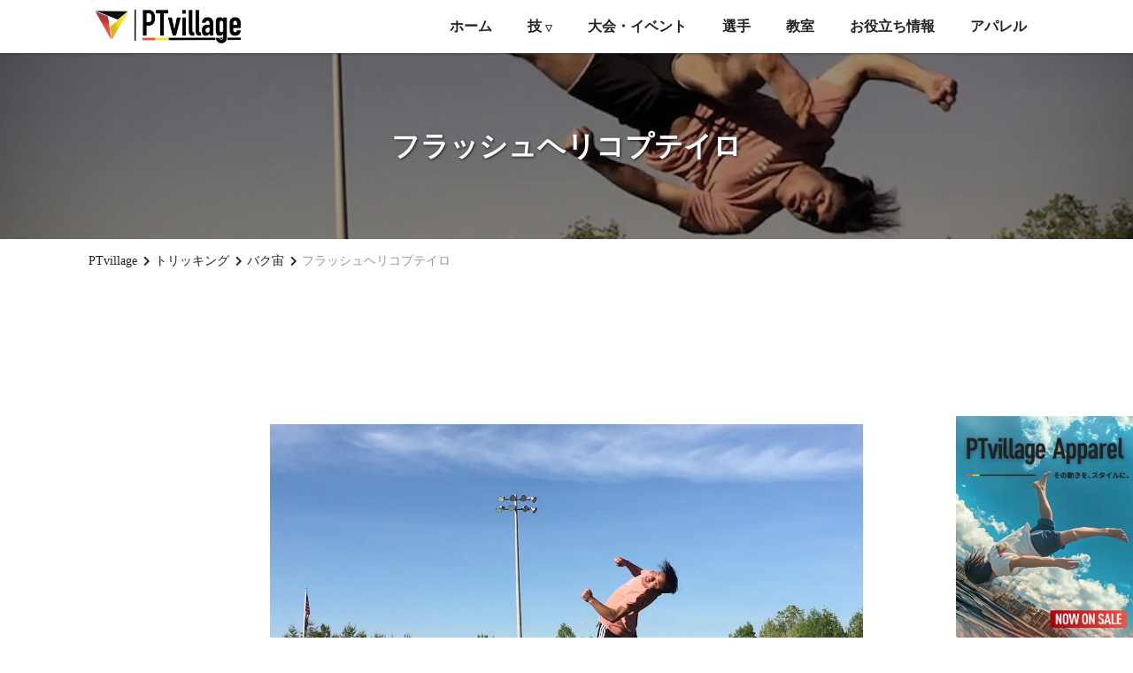

--- FILE ---
content_type: text/html; charset=UTF-8
request_url: https://pt-village.com/tricking/backflip/flash-helicoptero/
body_size: 9291
content:

<!DOCTYPE html>
<html lang="ja">

<head>
  <meta charset="UTF-8">
  <meta name="viewport" content="width=device-width,initial-scale=1.0,minimum-scale=1.0">
  <title>
          フラッシュヘリコプテイロ      |
      パルクール・トリッキングの総合情報サイト『PTvillage』      </title>
  <meta name="description" content="">
  <meta name="keywords" content="">
        <link rel="canonical" href="https://pt-village.com/tricking/backflip/flash-helicoptero/">
    <link rel="shortcut icon" href="https://pt-village.com/wp-content/themes/ptvillage/assets/img/common/icon.png">
  <link rel="stylesheet" type="text/css" href="https://pt-village.com/wp-content/themes/ptvillage/assets/css/reset.css">
  <link rel="stylesheet" type="text/css" href="https://pt-village.com/wp-content/themes/ptvillage/assets/css/style.css">
  <script src="https://cdnjs.cloudflare.com/ajax/libs/jquery/1.10.1/jquery.min.js"></script>
  <script src="https://kit.fontawesome.com/cf39edc4af.js" crossorigin="anonymous"></script>
  <script src="https://pt-village.com/wp-content/themes/ptvillage/assets/js/common.js"></script>
    <!-- Google Tag Manager -->
  <script>
    (function(w, d, s, l, i) {
      w[l] = w[l] || [];
      w[l].push({
        'gtm.start': new Date().getTime(),
        event: 'gtm.js'
      });
      var f = d.getElementsByTagName(s)[0],
        j = d.createElement(s),
        dl = l != 'dataLayer' ? '&l=' + l : '';
      j.async = true;
      j.src =
        'https://www.googletagmanager.com/gtm.js?id=' + i + dl;
      f.parentNode.insertBefore(j, f);
    })(window, document, 'script', 'dataLayer', 'GTM-W69K42K');
  </script>
  <!-- End Google Tag Manager -->
  <!-- Google Adsense -->
  <script data-ad-client="ca-pub-7026059509771080" async src="https://pagead2.googlesyndication.com/pagead/js/adsbygoogle.js"></script>
  <!-- End Google Adsense -->
  <meta name='robots' content='index, follow, max-image-preview:large, max-snippet:-1, max-video-preview:-1' />

	<!-- This site is optimized with the Yoast SEO plugin v16.5 - https://yoast.com/wordpress/plugins/seo/ -->
	<meta property="og:locale" content="ja_JP" />
	<meta property="og:type" content="article" />
	<meta property="og:title" content="フラッシュヘリコプテイロ | パルクール・トリッキングの総合情報サイト『PTvillage』" />
	<meta property="og:url" content="https://pt-village.com/tricking/backflip/flash-helicoptero/" />
	<meta property="og:site_name" content="パルクール・トリッキングの総合情報サイト『PTvillage』" />
	<meta property="article:modified_time" content="2021-11-08T05:02:15+00:00" />
	<meta property="og:image" content="https://pt-village.com/wp-content/uploads/flashHelicoptero-4.jpg" />
	<meta property="og:image:width" content="1280" />
	<meta property="og:image:height" content="720" />
	<meta name="twitter:card" content="summary_large_image" />
	<meta name="twitter:site" content="@pt_village" />
	<script type="application/ld+json" class="yoast-schema-graph">{"@context":"https://schema.org","@graph":[{"@type":"Organization","@id":"https://pt-village.com/#organization","name":"PTvillage","url":"https://pt-village.com/","sameAs":["https://www.instagram.com/parkour_tricking_village/","https://twitter.com/pt_village"],"logo":{"@type":"ImageObject","@id":"https://pt-village.com/#logo","inLanguage":"ja","url":"https://pt-village.com/wp-content/uploads/logo.png","contentUrl":"https://pt-village.com/wp-content/uploads/logo.png","width":3434,"height":768,"caption":"PTvillage"},"image":{"@id":"https://pt-village.com/#logo"}},{"@type":"WebSite","@id":"https://pt-village.com/#website","url":"https://pt-village.com/","name":"\u30d1\u30eb\u30af\u30fc\u30eb\u30fb\u30c8\u30ea\u30c3\u30ad\u30f3\u30b0\u306e\u7dcf\u5408\u60c5\u5831\u30b5\u30a4\u30c8\u300ePTvillage\u300f","description":"PTvillage\u306f\u30d1\u30eb\u30af\u30fc\u30eb\u3068\u30c8\u30ea\u30c3\u30ad\u30f3\u30b0\u306b\u95a2\u3059\u308b\u69d8\u3005\u306a\u60c5\u5831\u3092\u7db2\u7f85\u3067\u304d\u307e\u3059\u3002\u30d1\u30eb\u30af\u30fc\u30eb\u3068\u30c8\u30ea\u30c3\u30ad\u30f3\u30b0\u306e\u6280\u56f3\u9451\u3001\u5927\u4f1a\u3084\u30a4\u30d9\u30f3\u30c8\u306e\u60c5\u5831\u3001\u6709\u540d\u9078\u624b\u306e\u30d7\u30ed\u30d5\u30a3\u30fc\u30eb\u3001\u65e5\u672c\u5168\u56fd\u306e\u6559\u5ba4\u306b\u3064\u3044\u3066\u306e\u60c5\u5831\u3092\u96c6\u7d04\u3002\u5168\u3066\u306e\u30c8\u30ec\u30fc\u30b5\u30fc\u3001\u30c8\u30ea\u30c3\u30ab\u30fc\u304c\u6e80\u8db3\u3059\u308b\u3088\u3046\u306a\u60c5\u5831\u3092\u767a\u4fe1\u3057\u3066\u3044\u307e\u3059\u3002","publisher":{"@id":"https://pt-village.com/#organization"},"potentialAction":[{"@type":"SearchAction","target":"https://pt-village.com/?s={search_term_string}","query-input":"required name=search_term_string"}],"inLanguage":"ja"},{"@type":"ImageObject","@id":"https://pt-village.com/tricking/backflip/flash-helicoptero/#primaryimage","inLanguage":"ja","url":"https://pt-village.com/wp-content/uploads/flashHelicoptero-5.jpg","contentUrl":"https://pt-village.com/wp-content/uploads/flashHelicoptero-5.jpg","width":1280,"height":720},{"@type":"WebPage","@id":"https://pt-village.com/tricking/backflip/flash-helicoptero/#webpage","url":"https://pt-village.com/tricking/backflip/flash-helicoptero/","name":"\u30d5\u30e9\u30c3\u30b7\u30e5\u30d8\u30ea\u30b3\u30d7\u30c6\u30a4\u30ed | \u30d1\u30eb\u30af\u30fc\u30eb\u30fb\u30c8\u30ea\u30c3\u30ad\u30f3\u30b0\u306e\u7dcf\u5408\u60c5\u5831\u30b5\u30a4\u30c8\u300ePTvillage\u300f","isPartOf":{"@id":"https://pt-village.com/#website"},"primaryImageOfPage":{"@id":"https://pt-village.com/tricking/backflip/flash-helicoptero/#primaryimage"},"datePublished":"2021-05-30T13:59:47+00:00","dateModified":"2021-11-08T05:02:15+00:00","breadcrumb":{"@id":"https://pt-village.com/tricking/backflip/flash-helicoptero/#breadcrumb"},"inLanguage":"ja","potentialAction":[{"@type":"ReadAction","target":["https://pt-village.com/tricking/backflip/flash-helicoptero/"]}]},{"@type":"BreadcrumbList","@id":"https://pt-village.com/tricking/backflip/flash-helicoptero/#breadcrumb","itemListElement":[{"@type":"ListItem","position":1,"name":"PTvillage","item":"https://pt-village.com/"},{"@type":"ListItem","position":2,"name":"\u30c8\u30ea\u30c3\u30ad\u30f3\u30b0","item":"https://pt-village.com/tricking/"},{"@type":"ListItem","position":3,"name":"\u30d5\u30e9\u30c3\u30b7\u30e5\u30d8\u30ea\u30b3\u30d7\u30c6\u30a4\u30ed"}]}]}</script>
	<!-- / Yoast SEO plugin. -->


<link rel='dns-prefetch' href='//www.googletagmanager.com' />
<link rel='dns-prefetch' href='//pagead2.googlesyndication.com' />
<!-- pt-village.com is managing ads with Advanced Ads 1.41.0 --><script id="villa-ready">
			window.advanced_ads_ready=function(e,a){a=a||"complete";var d=function(e){return"interactive"===a?"loading"!==e:"complete"===e};d(document.readyState)?e():document.addEventListener("readystatechange",(function(a){d(a.target.readyState)&&e()}),{once:"interactive"===a})},window.advanced_ads_ready_queue=window.advanced_ads_ready_queue||[];		</script>
		<link rel='stylesheet' id='wp-block-library-css' href='https://pt-village.com/wp-includes/css/dist/block-library/style.min.css' type='text/css' media='all' />
<style id='classic-theme-styles-inline-css' type='text/css'>
/*! This file is auto-generated */
.wp-block-button__link{color:#fff;background-color:#32373c;border-radius:9999px;box-shadow:none;text-decoration:none;padding:calc(.667em + 2px) calc(1.333em + 2px);font-size:1.125em}.wp-block-file__button{background:#32373c;color:#fff;text-decoration:none}
</style>
<style id='global-styles-inline-css' type='text/css'>
body{--wp--preset--color--black: #000000;--wp--preset--color--cyan-bluish-gray: #abb8c3;--wp--preset--color--white: #ffffff;--wp--preset--color--pale-pink: #f78da7;--wp--preset--color--vivid-red: #cf2e2e;--wp--preset--color--luminous-vivid-orange: #ff6900;--wp--preset--color--luminous-vivid-amber: #fcb900;--wp--preset--color--light-green-cyan: #7bdcb5;--wp--preset--color--vivid-green-cyan: #00d084;--wp--preset--color--pale-cyan-blue: #8ed1fc;--wp--preset--color--vivid-cyan-blue: #0693e3;--wp--preset--color--vivid-purple: #9b51e0;--wp--preset--gradient--vivid-cyan-blue-to-vivid-purple: linear-gradient(135deg,rgba(6,147,227,1) 0%,rgb(155,81,224) 100%);--wp--preset--gradient--light-green-cyan-to-vivid-green-cyan: linear-gradient(135deg,rgb(122,220,180) 0%,rgb(0,208,130) 100%);--wp--preset--gradient--luminous-vivid-amber-to-luminous-vivid-orange: linear-gradient(135deg,rgba(252,185,0,1) 0%,rgba(255,105,0,1) 100%);--wp--preset--gradient--luminous-vivid-orange-to-vivid-red: linear-gradient(135deg,rgba(255,105,0,1) 0%,rgb(207,46,46) 100%);--wp--preset--gradient--very-light-gray-to-cyan-bluish-gray: linear-gradient(135deg,rgb(238,238,238) 0%,rgb(169,184,195) 100%);--wp--preset--gradient--cool-to-warm-spectrum: linear-gradient(135deg,rgb(74,234,220) 0%,rgb(151,120,209) 20%,rgb(207,42,186) 40%,rgb(238,44,130) 60%,rgb(251,105,98) 80%,rgb(254,248,76) 100%);--wp--preset--gradient--blush-light-purple: linear-gradient(135deg,rgb(255,206,236) 0%,rgb(152,150,240) 100%);--wp--preset--gradient--blush-bordeaux: linear-gradient(135deg,rgb(254,205,165) 0%,rgb(254,45,45) 50%,rgb(107,0,62) 100%);--wp--preset--gradient--luminous-dusk: linear-gradient(135deg,rgb(255,203,112) 0%,rgb(199,81,192) 50%,rgb(65,88,208) 100%);--wp--preset--gradient--pale-ocean: linear-gradient(135deg,rgb(255,245,203) 0%,rgb(182,227,212) 50%,rgb(51,167,181) 100%);--wp--preset--gradient--electric-grass: linear-gradient(135deg,rgb(202,248,128) 0%,rgb(113,206,126) 100%);--wp--preset--gradient--midnight: linear-gradient(135deg,rgb(2,3,129) 0%,rgb(40,116,252) 100%);--wp--preset--font-size--small: 13px;--wp--preset--font-size--medium: 20px;--wp--preset--font-size--large: 36px;--wp--preset--font-size--x-large: 42px;--wp--preset--spacing--20: 0.44rem;--wp--preset--spacing--30: 0.67rem;--wp--preset--spacing--40: 1rem;--wp--preset--spacing--50: 1.5rem;--wp--preset--spacing--60: 2.25rem;--wp--preset--spacing--70: 3.38rem;--wp--preset--spacing--80: 5.06rem;--wp--preset--shadow--natural: 6px 6px 9px rgba(0, 0, 0, 0.2);--wp--preset--shadow--deep: 12px 12px 50px rgba(0, 0, 0, 0.4);--wp--preset--shadow--sharp: 6px 6px 0px rgba(0, 0, 0, 0.2);--wp--preset--shadow--outlined: 6px 6px 0px -3px rgba(255, 255, 255, 1), 6px 6px rgba(0, 0, 0, 1);--wp--preset--shadow--crisp: 6px 6px 0px rgba(0, 0, 0, 1);}:where(.is-layout-flex){gap: 0.5em;}:where(.is-layout-grid){gap: 0.5em;}body .is-layout-flow > .alignleft{float: left;margin-inline-start: 0;margin-inline-end: 2em;}body .is-layout-flow > .alignright{float: right;margin-inline-start: 2em;margin-inline-end: 0;}body .is-layout-flow > .aligncenter{margin-left: auto !important;margin-right: auto !important;}body .is-layout-constrained > .alignleft{float: left;margin-inline-start: 0;margin-inline-end: 2em;}body .is-layout-constrained > .alignright{float: right;margin-inline-start: 2em;margin-inline-end: 0;}body .is-layout-constrained > .aligncenter{margin-left: auto !important;margin-right: auto !important;}body .is-layout-constrained > :where(:not(.alignleft):not(.alignright):not(.alignfull)){max-width: var(--wp--style--global--content-size);margin-left: auto !important;margin-right: auto !important;}body .is-layout-constrained > .alignwide{max-width: var(--wp--style--global--wide-size);}body .is-layout-flex{display: flex;}body .is-layout-flex{flex-wrap: wrap;align-items: center;}body .is-layout-flex > *{margin: 0;}body .is-layout-grid{display: grid;}body .is-layout-grid > *{margin: 0;}:where(.wp-block-columns.is-layout-flex){gap: 2em;}:where(.wp-block-columns.is-layout-grid){gap: 2em;}:where(.wp-block-post-template.is-layout-flex){gap: 1.25em;}:where(.wp-block-post-template.is-layout-grid){gap: 1.25em;}.has-black-color{color: var(--wp--preset--color--black) !important;}.has-cyan-bluish-gray-color{color: var(--wp--preset--color--cyan-bluish-gray) !important;}.has-white-color{color: var(--wp--preset--color--white) !important;}.has-pale-pink-color{color: var(--wp--preset--color--pale-pink) !important;}.has-vivid-red-color{color: var(--wp--preset--color--vivid-red) !important;}.has-luminous-vivid-orange-color{color: var(--wp--preset--color--luminous-vivid-orange) !important;}.has-luminous-vivid-amber-color{color: var(--wp--preset--color--luminous-vivid-amber) !important;}.has-light-green-cyan-color{color: var(--wp--preset--color--light-green-cyan) !important;}.has-vivid-green-cyan-color{color: var(--wp--preset--color--vivid-green-cyan) !important;}.has-pale-cyan-blue-color{color: var(--wp--preset--color--pale-cyan-blue) !important;}.has-vivid-cyan-blue-color{color: var(--wp--preset--color--vivid-cyan-blue) !important;}.has-vivid-purple-color{color: var(--wp--preset--color--vivid-purple) !important;}.has-black-background-color{background-color: var(--wp--preset--color--black) !important;}.has-cyan-bluish-gray-background-color{background-color: var(--wp--preset--color--cyan-bluish-gray) !important;}.has-white-background-color{background-color: var(--wp--preset--color--white) !important;}.has-pale-pink-background-color{background-color: var(--wp--preset--color--pale-pink) !important;}.has-vivid-red-background-color{background-color: var(--wp--preset--color--vivid-red) !important;}.has-luminous-vivid-orange-background-color{background-color: var(--wp--preset--color--luminous-vivid-orange) !important;}.has-luminous-vivid-amber-background-color{background-color: var(--wp--preset--color--luminous-vivid-amber) !important;}.has-light-green-cyan-background-color{background-color: var(--wp--preset--color--light-green-cyan) !important;}.has-vivid-green-cyan-background-color{background-color: var(--wp--preset--color--vivid-green-cyan) !important;}.has-pale-cyan-blue-background-color{background-color: var(--wp--preset--color--pale-cyan-blue) !important;}.has-vivid-cyan-blue-background-color{background-color: var(--wp--preset--color--vivid-cyan-blue) !important;}.has-vivid-purple-background-color{background-color: var(--wp--preset--color--vivid-purple) !important;}.has-black-border-color{border-color: var(--wp--preset--color--black) !important;}.has-cyan-bluish-gray-border-color{border-color: var(--wp--preset--color--cyan-bluish-gray) !important;}.has-white-border-color{border-color: var(--wp--preset--color--white) !important;}.has-pale-pink-border-color{border-color: var(--wp--preset--color--pale-pink) !important;}.has-vivid-red-border-color{border-color: var(--wp--preset--color--vivid-red) !important;}.has-luminous-vivid-orange-border-color{border-color: var(--wp--preset--color--luminous-vivid-orange) !important;}.has-luminous-vivid-amber-border-color{border-color: var(--wp--preset--color--luminous-vivid-amber) !important;}.has-light-green-cyan-border-color{border-color: var(--wp--preset--color--light-green-cyan) !important;}.has-vivid-green-cyan-border-color{border-color: var(--wp--preset--color--vivid-green-cyan) !important;}.has-pale-cyan-blue-border-color{border-color: var(--wp--preset--color--pale-cyan-blue) !important;}.has-vivid-cyan-blue-border-color{border-color: var(--wp--preset--color--vivid-cyan-blue) !important;}.has-vivid-purple-border-color{border-color: var(--wp--preset--color--vivid-purple) !important;}.has-vivid-cyan-blue-to-vivid-purple-gradient-background{background: var(--wp--preset--gradient--vivid-cyan-blue-to-vivid-purple) !important;}.has-light-green-cyan-to-vivid-green-cyan-gradient-background{background: var(--wp--preset--gradient--light-green-cyan-to-vivid-green-cyan) !important;}.has-luminous-vivid-amber-to-luminous-vivid-orange-gradient-background{background: var(--wp--preset--gradient--luminous-vivid-amber-to-luminous-vivid-orange) !important;}.has-luminous-vivid-orange-to-vivid-red-gradient-background{background: var(--wp--preset--gradient--luminous-vivid-orange-to-vivid-red) !important;}.has-very-light-gray-to-cyan-bluish-gray-gradient-background{background: var(--wp--preset--gradient--very-light-gray-to-cyan-bluish-gray) !important;}.has-cool-to-warm-spectrum-gradient-background{background: var(--wp--preset--gradient--cool-to-warm-spectrum) !important;}.has-blush-light-purple-gradient-background{background: var(--wp--preset--gradient--blush-light-purple) !important;}.has-blush-bordeaux-gradient-background{background: var(--wp--preset--gradient--blush-bordeaux) !important;}.has-luminous-dusk-gradient-background{background: var(--wp--preset--gradient--luminous-dusk) !important;}.has-pale-ocean-gradient-background{background: var(--wp--preset--gradient--pale-ocean) !important;}.has-electric-grass-gradient-background{background: var(--wp--preset--gradient--electric-grass) !important;}.has-midnight-gradient-background{background: var(--wp--preset--gradient--midnight) !important;}.has-small-font-size{font-size: var(--wp--preset--font-size--small) !important;}.has-medium-font-size{font-size: var(--wp--preset--font-size--medium) !important;}.has-large-font-size{font-size: var(--wp--preset--font-size--large) !important;}.has-x-large-font-size{font-size: var(--wp--preset--font-size--x-large) !important;}
.wp-block-navigation a:where(:not(.wp-element-button)){color: inherit;}
:where(.wp-block-post-template.is-layout-flex){gap: 1.25em;}:where(.wp-block-post-template.is-layout-grid){gap: 1.25em;}
:where(.wp-block-columns.is-layout-flex){gap: 2em;}:where(.wp-block-columns.is-layout-grid){gap: 2em;}
.wp-block-pullquote{font-size: 1.5em;line-height: 1.6;}
</style>
<link rel='stylesheet' id='contact-form-7-css' href='https://pt-village.com/wp-content/plugins/contact-form-7/includes/css/styles.css' type='text/css' media='all' />
<link rel='stylesheet' id='ez-toc-css' href='https://pt-village.com/wp-content/plugins/easy-table-of-contents/assets/css/screen.min.css' type='text/css' media='all' />
<style id='ez-toc-inline-css' type='text/css'>
div#ez-toc-container p.ez-toc-title {font-size: 120%;}div#ez-toc-container p.ez-toc-title {font-weight: 500;}div#ez-toc-container ul li {font-size: 95%;}div#ez-toc-container nav ul ul li ul li {font-size: 90%!important;}
.ez-toc-container-direction {direction: ltr;}.ez-toc-counter ul{counter-reset: item ;}.ez-toc-counter nav ul li a::before {content: counters(item, ".", decimal) ". ";display: inline-block;counter-increment: item;flex-grow: 0;flex-shrink: 0;margin-right: .2em; float: left;}.ez-toc-widget-direction {direction: ltr;}.ez-toc-widget-container ul{counter-reset: item ;}.ez-toc-widget-container nav ul li a::before {content: counters(item, ".", decimal) ". ";display: inline-block;counter-increment: item;flex-grow: 0;flex-shrink: 0;margin-right: .2em; float: left;}
</style>
<style id='ez-toc-headings-padding-inline-css' type='text/css'>
ul.ez-toc-list a.ez-toc-link { padding: 0 0 1px 0; }
ul.ez-toc-list a.ez-toc-link { padding: 0 0 1px 0; }
</style>
<link rel="EditURI" type="application/rsd+xml" title="RSD" href="https://pt-village.com/xmlrpc.php?rsd" />
<link rel='shortlink' href='https://pt-village.com/?p=257' />
<meta name="generator" content="Site Kit by Google 1.82.0" />
<!-- Google AdSense スニペット (Site Kit が追加) -->
<meta name="google-adsense-platform-account" content="ca-host-pub-2644536267352236">
<meta name="google-adsense-platform-domain" content="sitekit.withgoogle.com">
<!-- (ここまで) Google AdSense スニペット (Site Kit が追加) -->

<!-- Google AdSense スニペット (Site Kit が追加) -->
<script type="text/javascript" async="async" src="https://pagead2.googlesyndication.com/pagead/js/adsbygoogle.js?client=ca-pub-7026059509771080" crossorigin="anonymous"></script>

<!-- (ここまで) Google AdSense スニペット (Site Kit が追加) -->
<script  async src="https://pagead2.googlesyndication.com/pagead/js/adsbygoogle.js?client=ca-pub-7026059509771080" crossorigin="anonymous"></script></head>

<body>
  <!-- Google Tag Manager (noscript) -->
  <noscript><iframe src="https://www.googletagmanager.com/ns.html?id=GTM-W69K42K" height="0" width="0" style="display:none;visibility:hidden"></iframe></noscript>
  <!-- End Google Tag Manager (noscript) -->
  <div class="wrap">
    <header>
      <div class="inner">
        <div class="logo_wrap">
          <a class="link" href="/">
            <img class="img" src="https://pt-village.com/wp-content/themes/ptvillage/assets/img/common/logo.png" alt="PTvillage">
          </a>
        </div>
        <nav class="pc_nav">
          <ul class="list">
            <li class="item">
              <a class="link" href="https://pt-village.com/">ホーム</a>
            </li>

            <li class="item menu-item menu-item-has-children">
              <a class="link" href="#">技 <span class="caret">▽</span></a>
              <ul class="sub-menu">
                <li><a class="link" href="https://pt-village.com/parkour">パルクール技</a></li>
                <li><a class="link" href="https://pt-village.com/tricking">トリッキング技</a></li>
              </ul>
            </li>
            <li class="item">
              <a class="link" href="https://pt-village.com/event/">大会・イベント</a>
            </li>
            <li class="item">
              <a class="link" href="https://pt-village.com/player/">選手</a>
            </li>
            <li class="item">
              <a class="link" href="https://pt-village.com/school/">教室</a>
            </li>
            <li class="item">
              <a class="link" href="https://pt-village.com/column/">お役立ち情報</a>
            </li>
            <li class="item">
              <a class="link" href="https://shop.pt-village.com/" target=”_brank”>アパレル</a>
            </li>
          </ul>
        </nav>

        <!-- sp_nav -->
        <nav class="sp_nav">
          <script async src="https://cse.google.com/cse.js?cx=0e9b349f87be8a46c"></script>
          <div class="gcse-search"></div>
          <ul class="list">
            <li class="item">
              <a class="link" href="https://pt-village.com/">ホーム</a>
            </li>
            <li class="item">
              <a class="link" href="https://pt-village.com/parkour">パルクール技</a>
            </li>
            <li class="item">
              <a class="link" href="https://pt-village.com/tricking">トリッキング技</a>
            </li>
            <li class="item">
              <a class="link" href="https://pt-village.com/event">大会・イベント</a>
            </li>
            <li class="item">
              <a class="link" href="https://pt-village.com/player">選手</a>
            </li>
            <li class="item">
              <a class="link" href="https://pt-village.com/school">教室</a>
            </li>
            <li class="item">
              <a class="link" href="https://pt-village.com/column">お役立ち情報</a>
            </li>
            <li class="item">
              <a class="link" href="https://shop.pt-village.com/" target=”_brank”>アパレル</a>
            </li>
          </ul>
        </nav>
        
        <div class="sp_nav_btn">
          <span></span>
          <span></span>
          <span></span>
        </div>
      </div>
      <!--  
        <div class="notice_box">
          <a class="link" href="https://park.pt-village.com/">PTvillageの教室/施設がオープン！</a>
        </div>
         -->
    </header>

    <main class="main _single-tricking">

      <!-- mv -->
              <div class="mv_box_02">
          <div class="mv_wrap">
                          <img class="img" src="https://pt-village.com/wp-content/uploads/flashHelicoptero-5.jpg" alt="フラッシュヘリコプテイロ">
                      </div>
          <h1 class="ttl">
            フラッシュヘリコプテイロ          </h1>
        </div>
      
      <!-- breadcrumb -->
              <div class="breadcrumb_wrap">
          <ol class="breadcrumb" itemscope itemtype="https://schema.org/BreadcrumbList">
            <!-- Breadcrumb NavXT 6.6.0 -->
<li class="home"><span itemscope itemprop="itemListElement" itemtype="https://schema.org/ListItem">
  <a itemprop="item" href="https://pt-village.com" class="home">
    <span itemprop="name">PTvillage</span>
  </a>
  <meta itemprop="position" content="1">
</span></li>
<li class="post post-tricking-archive"><span itemscope itemprop="itemListElement" itemtype="https://schema.org/ListItem">
  <a itemprop="item" href="https://pt-village.com/tricking/" class="post post-tricking-archive">
    <span itemprop="name">トリッキング</span>
  </a>
  <meta itemprop="position" content="2">
</span></li>
<li class="taxonomy tricking_cat"><span itemscope itemprop="itemListElement" itemtype="https://schema.org/ListItem">
  <a itemprop="item" href="https://pt-village.com/tricking_list/backflip/" class="taxonomy tricking_cat">
    <span itemprop="name">バク宙</span>
  </a>
  <meta itemprop="position" content="3">
</span></li>
<li class="post post-tricking current-item"><span itemscope itemprop="itemListElement" itemtype="https://schema.org/ListItem">
  <a itemprop="item" href="https://pt-village.com/tricking/backflip/flash-helicoptero/" class="post post-tricking current-item">
    <span itemprop="name">フラッシュヘリコプテイロ</span>
  </a>
  <meta itemprop="position" content="4">
</span></li>
          </ol>
        </div>
      
      <!-- 広告 -->
              <div class="ad_item">
          <script async src="https://pagead2.googlesyndication.com/pagead/js/adsbygoogle.js?client=ca-pub-7026059509771080" crossorigin="anonymous"></script>
          <ins class="adsbygoogle" style="display:inline-block;width:728px;height:90px" data-ad-client="ca-pub-7026059509771080" data-ad-slot="7194948522"></ins>
          <script>
            (adsbygoogle = window.adsbygoogle || []).push({});
          </script>
        </div>
            <div class="video_wrap">
      <video class="item" type="video/webm" src="https://pt-village.com/wp-content/uploads/2021/08/tricking_backflip_flash-helicoptero.mp4" controls></video>
    </div>
        <div class="tag_wrap">
      <p class="ttl">タグの分類</p>
      <ul class="tag_list">
                  <li class="item">
            <a class="link" href="https://pt-village.com/tricking_tag/flash/">フラッシュ</a>
          </li>
                  <li class="item">
            <a class="link" href="https://pt-village.com/tricking_tag/helicoptero/">ヘリコプテロ</a>
          </li>
              </ul>
    </div>
        <div class="txt_wrap">トリッカー：Eduardo Ruvalcaba<br>
<br>
足をばらしたバク宙を行います。<br>
空中で先行している足を横に振りぬき、後から来る方の足もひねります。後から来る方の足で着地し、正面を向くよう状態で着地します。<br>
空中でフラッシュキックを行った後にヘリコプテイロを仕掛けて着地します。<br>
<br>
参考：<a href="https://www.loopkickstricking.com/tricks/flash-helicoptero">LOOPKICKS</a></div>
    <div class="content">
      </div>
  <div class="relation_box">
        <p class="ttl">その他のバク宙技</p>
    <ul class="list">
              <li class="item">
          <a class="link" href="https://pt-village.com/tricking/backflip/flash-knife/">
            <div class="img_wrap">
              <img class="img" src="https://pt-village.com/wp-content/uploads/flashKnife-5.jpg" alt="フラッシュナイフ">
            </div>
            <p class="txt">フラッシュナイフ</p>
          </a>
        </li>
              <li class="item">
          <a class="link" href="https://pt-village.com/tricking/backflip/lonestar-hyperhook/">
            <div class="img_wrap">
              <img class="img" src="https://pt-village.com/wp-content/uploads/lonestarHyperhook-5.jpg" alt="ローンスターハイパーフック">
            </div>
            <p class="txt">ローンスターハイパーフック</p>
          </a>
        </li>
              <li class="item">
          <a class="link" href="https://pt-village.com/tricking/backflip/back-handspring/">
            <div class="img_wrap">
              <img class="img" src="https://pt-village.com/wp-content/uploads/back-handspring-7.jpg" alt="バク転">
            </div>
            <p class="txt">バク転</p>
          </a>
        </li>
              <li class="item">
          <a class="link" href="https://pt-village.com/tricking/backflip/double-arabian/">
            <div class="img_wrap">
              <img class="img" src="https://pt-village.com/wp-content/uploads/doubleArabian-5.jpg" alt="ダブルアラビアン">
            </div>
            <p class="txt">ダブルアラビアン</p>
          </a>
        </li>
          </ul>
  </div>
  <script>
    window.addEventListener('DOMContentLoaded', function(){
      const videoElement = document.querySelector("video");
      videoElement.muted = true;
      videoElement.autoplay = true;
    });
  </script>
      </main>
      <footer>

        <!-- 広告 -->
        <div class="ad_item">
          <script async src="https://pagead2.googlesyndication.com/pagead/js/adsbygoogle.js?client=ca-pub-7026059509771080" crossorigin="anonymous"></script>
          <!-- 【PTvillage】フッター上 -->
          <ins class="adsbygoogle" style="display:inline-block;width:728px;height:90px" data-ad-client="ca-pub-7026059509771080" data-ad-slot="5881673333"></ins>
          <script>
            (adsbygoogle = window.adsbygoogle || []).push({});
          </script>
        </div>

        <div class="bnr_box">
          <ul class="list">
            <li class="item">
              <a class="link" href="https://t.co/5QOFDRQfE9?amp=1">
                <img class="img" src="https://pt-village.com/wp-content/themes/ptvillage/assets/img/common/Terra_banner.jpg" alt="アクロバットYouTuberテラ">
              </a>
            </li>
            <li class="item">
              <a class="link" href="https://ibc-labo.com/">
                <img class="img" src="https://pt-village.com/wp-content/themes/ptvillage/assets/img/common/IBC_banner.jpg" alt="IBC株式会社">
              </a>
            </li>
            <li class="item">
              <a class="link" href="https://pt-village.com/recruit/">
                <img class="img" src="https://pt-village.com/wp-content/themes/ptvillage/assets/img/common/Member_banner.jpg" alt="メンバー募集">
              </a>
            </li>
            <li class="item">
              <a class="link" href="https://line.me/ti/g2/wdEN0QFNWS3IRk5GTWGIJA?utm_source=invitation&utm_medium=link_copy&utm_campaign=default">
                <img class="img" src="https://pt-village.com/wp-content/themes/ptvillage/assets/img/common/LINE_banner.png" alt="LINEオープンチャット">
              </a>
            </li>
          </ul>
        </div>
        <div class="sns_list">
          <ul class="list">
            <li class="item">
              <a class="link" href="https://youtube.com/channel/UCNG2Yj3XnYZvqZY7UGjgdtQ" target="_blank"><i class="fab fa-youtube"></i></a>
            </li>
            <li class="item">
              <a class="link" href="https://instagram.com/parkour_tricking_village" target="_blank"><i class="fab fa-instagram"></i></a>
            </li>
            <li class="item">
              <a class="link" href="https://vt.tiktok.com/ZSJq2tPTX/" target="_blank"><i class="fab fa-tiktok"></i></a>
            </li>
            <li class="item">
              <a class="link" href="https://twitter.com/pt_village" target="_blank"><i class="fab fa-twitter"></i></a>
            </li>
            <li class="item">
              <a class="link" href="https://line.me/ti/g2/wdEN0QFNWS3IRk5GTWGIJA?utm_source=invitation&utm_medium=link_copy&utm_campaign=default" target="_blank"><i class="fab fa-line"></i></a>
            </li>
          </ul>
        </div>
        <nav class="footer_link">
          <ul class="list">
            <li class="item">
              <a class="link" href="https://pt-village.com/">ホーム</a>
            </li>
            <li class="item">
              <a class="link" href="https://pt-village.com/parkour">パルクール技</a>
            </li>
            <li class="item">
              <a class="link" href="https://pt-village.com/tricking">トリッキング技</a>
            </li>
            <li class="item">
              <a class="link" href="https://pt-village.com/event">大会・イベント</a>
            </li>
            <li class="item">
              <a class="link" href="https://pt-village.com/player">選手</a>
            </li>
            <li class="item">
              <a class="link" href="https://pt-village.com/school">教室</a>
            </li>
            <li class="item">
              <a class="link" href="https://pt-village.com/column">お役立ち情報</a>
            </li>
            <li class="item">
              <a class="link" href="https://pt-village.com/recruit">メンバー募集</a>
            </li>
            <li class="item">
              <a class="link" href="https://pt-village.com/about">運営者情報</a>
            </li>
            <li class="item">
              <a class="link" href="https://pt-village.com/form">お問い合わせ</a>
            </li>
            <li class="item">
              <a class="link" href="https://pt-village.com/privacy-policy">規約</a>
            </li>
          </ul>
        </nav>
        <div class="footer-sections">
            <div class="footer-section">
            <h2 class="footer-title">全国のパルクール・トリッキング教室一覧</h2>
                <div class="footer-links">
                <a class="link" href="https://pt-village.com/school/prefectures/hokkaido/genre/all">北海道</a>
                <a class="link" href="https://pt-village.com/school/prefectures/aomori/genre/all">青森県</a>
                <a class="link" href="https://pt-village.com/school/prefectures/iwate/genre/all">岩手県</a>
                <a class="link" href="https://pt-village.com/school/prefectures/miyagi/genre/all">宮城県</a>
                <a class="link" href="https://pt-village.com/school/prefectures/akita/genre/all">秋田県</a>
                <a class="link" href="https://pt-village.com/school/prefectures/yamagata/genre/all">山形県</a>
                <a class="link" href="https://pt-village.com/school/prefectures/fukushima/genre/all">福島県</a>
                <a class="link" href="https://pt-village.com/school/prefectures/ibaraki/genre/all">茨城県</a>
                <a class="link" href="https://pt-village.com/school/prefectures/tochigi/genre/all">栃木県</a>
                <a class="link" href="https://pt-village.com/school/prefectures/gunma/genre/all">群馬県</a>
                <a class="link" href="https://pt-village.com/school/prefectures/saitama/genre/all">埼玉県</a>
                <a class="link" href="https://pt-village.com/school/prefectures/chiba/genre/all">千葉県</a>
                <a class="link" href="https://pt-village.com/school/prefectures/tokyo/genre/all">東京都</a>
                <a class="link" href="https://pt-village.com/school/prefectures/kanagawa/genre/all">神奈川県</a>
                <a class="link" href="https://pt-village.com/school/prefectures/niigata/genre/all">新潟県</a>
                <a class="link" href="https://pt-village.com/school/prefectures/toyama/genre/all">富山県</a>
                <a class="link" href="https://pt-village.com/school/prefectures/ishikawa/genre/all">石川県</a>
                <a class="link" href="https://pt-village.com/school/prefectures/fukui/genre/all">福井県</a>
                <a class="link" href="https://pt-village.com/school/prefectures/yamanashi/genre/all">山梨県</a>
                <a class="link" href="https://pt-village.com/school/prefectures/nagano/genre/all">長野県</a>
                <a class="link" href="https://pt-village.com/school/prefectures/gifu/genre/all">岐阜県</a>
                <a class="link" href="https://pt-village.com/school/prefectures/shizuoka/genre/all">静岡県</a>
                <a class="link" href="https://pt-village.com/school/prefectures/aichi/genre/all">愛知県</a>
                <a class="link" href="https://pt-village.com/school/prefectures/mie/genre/all">三重県</a>
                <a class="link" href="https://pt-village.com/school/prefectures/shiga/genre/all">滋賀県</a>
                <a class="link" href="https://pt-village.com/school/prefectures/kyoto/genre/all">京都府</a>
                <a class="link" href="https://pt-village.com/school/prefectures/osaka/genre/all">大阪府</a>
                <a class="link" href="https://pt-village.com/school/prefectures/hyogo/genre/all">兵庫県</a>
                <a class="link" href="https://pt-village.com/school/prefectures/nara/genre/all">奈良県</a>
                <a class="link" href="https://pt-village.com/school/prefectures/wakayama/genre/all">和歌山県</a>
                <a class="link" href="https://pt-village.com/school/prefectures/tottori/genre/all">鳥取県</a>
                <a class="link" href="https://pt-village.com/school/prefectures/shimane/genre/all">島根県</a>
                <a class="link" href="https://pt-village.com/school/prefectures/okayama/genre/all">岡山県</a>
                <a class="link" href="https://pt-village.com/school/prefectures/hiroshima/genre/all">広島県</a>
                <a class="link" href="https://pt-village.com/school/prefectures/yamaguchi/genre/all">山口県</a>
                <a class="link" href="https://pt-village.com/school/prefectures/tokushima/genre/all">徳島県</a>
                <a class="link" href="https://pt-village.com/school/prefectures/kagawa/genre/all">香川県</a>
                <a class="link" href="https://pt-village.com/school/prefectures/ehime/genre/all">愛媛県</a>
                <a class="link" href="https://pt-village.com/school/prefectures/kochi/genre/all">高知県</a>
                <a class="link" href="https://pt-village.com/school/prefectures/fukuoka/genre/all">福岡県</a>
                <a class="link" href="https://pt-village.com/school/prefectures/saga/genre/all">佐賀県</a>
                <a class="link" href="https://pt-village.com/school/prefectures/nagasaki/genre/all">長崎県</a>
                <a class="link" href="https://pt-village.com/school/prefectures/kumamoto/genre/all">熊本県</a>
                <a class="link" href="https://pt-village.com/school/prefectures/oita/genre/all">大分県</a>
                <a class="link" href="https://pt-village.com/school/prefectures/miyazaki/genre/all">宮崎県</a>
                <a class="link" href="https://pt-village.com/school/prefectures/kagoshima/genre/all">鹿児島県</a>
                <a class="link" href="https://pt-village.com/school/prefectures/okinawa/genre/all">沖縄県</a>
            </div>
            </div>
        </div>
        <div class="copy">
          <small><i class="far fa-copyright"></i> 2025 PTvillage</small>
        </div>
        
        <!-- スマホ用バナー -->
        <div class="anchor-banner anchor-banner--sp">
          <a href="https://shop.pt-village.com/" target="_blank">
            <img src="https://pt-village.com/wp-content/themes/ptvillage/assets/img/SP_anchor.png.webp" alt="スマホバナー">
          </a>
        </div>

        <script>
          document.addEventListener("DOMContentLoaded", function () {
            const banner = document.querySelector(".anchor-banner--sp");
            if (!banner) return;

            function updatePadding() {
              const bannerHeight = banner.offsetHeight;
              document.body.style.paddingBottom = bannerHeight + "px";
            }

            updatePadding(); // 初期表示時に実行
            window.addEventListener("resize", updatePadding); // リサイズ時も再計算
          });
        </script>


        <!-- PC用バナー -->
        <div class="anchor-banner anchor-banner--pc">
          <a href="https://shop.pt-village.com/" target="_blank">
            <img src="https://pt-village.com/wp-content/themes/ptvillage/assets/img/PC_anchor.png.webp" alt="PCバナー">
          </a>
        </div>

      </footer>
      </div>
      <!-- wrap -->
      <script type="text/javascript" src="https://pt-village.com/wp-includes/js/dist/vendor/wp-polyfill-inert.min.js" id="wp-polyfill-inert-js"></script>
<script type="text/javascript" src="https://pt-village.com/wp-includes/js/dist/vendor/regenerator-runtime.min.js" id="regenerator-runtime-js"></script>
<script type="text/javascript" src="https://pt-village.com/wp-includes/js/dist/vendor/wp-polyfill.min.js" id="wp-polyfill-js"></script>
<script type="text/javascript" id="contact-form-7-js-extra">
/* <![CDATA[ */
var wpcf7 = {"api":{"root":"https:\/\/pt-village.com\/wp-json\/","namespace":"contact-form-7\/v1"}};
/* ]]> */
</script>
<script type="text/javascript" src="https://pt-village.com/wp-content/plugins/contact-form-7/includes/js/index.js" id="contact-form-7-js"></script>

<!-- Google アナリティクス スニペット (Site Kit が追加) -->
<script type="text/javascript" src="https://www.googletagmanager.com/gtag/js?id=UA-200650604-1" id="google_gtagjs-js" async></script>
<script type="text/javascript" id="google_gtagjs-js-after">
/* <![CDATA[ */
window.dataLayer = window.dataLayer || [];function gtag(){dataLayer.push(arguments);}
gtag('set', 'linker', {"domains":["pt-village.com"]} );
gtag("js", new Date());
gtag("set", "developer_id.dZTNiMT", true);
gtag("config", "UA-200650604-1", {"anonymize_ip":true});
gtag("config", "G-3ZG2PTPG94");
/* ]]> */
</script>

<!-- (ここまで) Google アナリティクス スニペット (Site Kit が追加) -->
<script>!function(){window.advanced_ads_ready_queue=window.advanced_ads_ready_queue||[],advanced_ads_ready_queue.push=window.advanced_ads_ready;for(var d=0,a=advanced_ads_ready_queue.length;d<a;d++)advanced_ads_ready(advanced_ads_ready_queue[d])}();</script>                  </body>

      </html>

--- FILE ---
content_type: text/html; charset=utf-8
request_url: https://www.google.com/recaptcha/api2/aframe
body_size: 109
content:
<!DOCTYPE HTML><html><head><meta http-equiv="content-type" content="text/html; charset=UTF-8"></head><body><script nonce="fajnXPyGJvjqNLRw8PkKGQ">/** Anti-fraud and anti-abuse applications only. See google.com/recaptcha */ try{var clients={'sodar':'https://pagead2.googlesyndication.com/pagead/sodar?'};window.addEventListener("message",function(a){try{if(a.source===window.parent){var b=JSON.parse(a.data);var c=clients[b['id']];if(c){var d=document.createElement('img');d.src=c+b['params']+'&rc='+(localStorage.getItem("rc::a")?sessionStorage.getItem("rc::b"):"");window.document.body.appendChild(d);sessionStorage.setItem("rc::e",parseInt(sessionStorage.getItem("rc::e")||0)+1);localStorage.setItem("rc::h",'1767190240644');}}}catch(b){}});window.parent.postMessage("_grecaptcha_ready", "*");}catch(b){}</script></body></html>

--- FILE ---
content_type: text/css
request_url: https://pt-village.com/wp-content/themes/ptvillage/assets/css/style.css
body_size: 10440
content:
@charset "UTF-8";
* {
  box-sizing: border-box;
  scroll-padding-top: 70px;
  scroll-behavior: smooth;
  word-break: break-all;
  line-break: strict;
  color: #222;
  font-family: serif;
}

::-moz-selection {
  background: #fedf19;
}

::selection {
  background: #fedf19;
}

.ttl_01 {
  margin: 0 0 50px;
  padding: 8px 20px;
  font-size: 24px;
  font-weight: bold;
  border-left: solid 4px #222;
}
@media screen and (max-width: 1024px) {
  .ttl_01 {
    margin: 0 5% 30px;
    font-size: 18px;
  }
}

.link_01 {
  text-align: center;
}
.link_01._ver2 a {
  border: solid 1px #fff;
  color: #fff;
}
.link_01 a {
  display: inline-block;
  padding: 10px 20px;
  font-size: 16px;
  border: solid 1px #222;
  color: #222;
}
@media screen and (max-width: 1024px) {
  .link_01 a {
    font-size: 14px;
  }
}
.link_01 a:hover {
  opacity: 0.8;
  color: #fff;
  background: #222;
  transition: all 0.3s;
}

​.iframe_wrap {
  position: relative;
  width: 100%;
  height: 0;
  margin: 0 0 50px;
  padding: 0 0 56.25%;
  overflow: hidden;
}
​.iframe_wrap .item {
  width: 100%;
  height: 100%;
  position: absolute;
  top: 0;
  left: 0;
}

.breadcrumb_wrap {
  width: 100%;
  margin: 14px auto;
  overflow: scroll;
}
.breadcrumb_wrap .breadcrumb {
  display: flex;
  max-width: 1080px;
  margin: 0 auto;
  padding: 4px 0;
}
@media screen and (max-width: 1024px) {
  .breadcrumb_wrap .breadcrumb {
    width: -moz-max-content;
    width: max-content;
    margin: 0;
    padding: 4px 5% 14px;
  }
}
.breadcrumb_wrap .breadcrumb li {
  position: relative;
  padding: 0 20px 0 0;
}
.breadcrumb_wrap .breadcrumb li:after {
  content: "\f054";
  position: absolute;
  top: 50%;
  right: 5px;
  font-size: 12px;
  font-family: FontAwesome;
  transform: translateY(-50%);
}
.breadcrumb_wrap .breadcrumb li.current-item {
  pointer-events: none;
}
.breadcrumb_wrap .breadcrumb li.current-item:after {
  content: none;
}
.breadcrumb_wrap .breadcrumb li.current-item span {
  color: #999;
}
.breadcrumb_wrap .breadcrumb li span {
  display: block;
  font-size: 14px;
}
@media screen and (max-width: 1024px) {
  .breadcrumb_wrap .breadcrumb li span {
    font-size: 12px;
  }
}

.ad_item {
  width: 1080px;
  margin: 40px auto;
  text-align: center;
}
@media screen and (max-width: 1024px) {
  .ad_item {
    width: 100%;
    margin: 15px auto;
  }
}

.cat_archive {
  display: flex;
  flex-wrap: wrap;
  justify-content: center;
  width: 100%;
  margin: 60px 0 0;
}
@media screen and (max-width: 1024px) {
  .cat_archive {
    margin: 25px 0 0;
  }
}
@media screen and (max-width: 1024px) {
  .cat_archive + .list {
    margin: 25px 0 0 !important;
  }
}
@media screen and (max-width: 1024px) {
  .cat_archive:after {
    content: "";
    display: block;
    width: calc(50% - 20px);
    margin: 0 6px 12px;
  }
}
.cat_archive .item {
  width: 16.6666666667%;
  margin: 0 10px 20px;
}
@media screen and (max-width: 1024px) {
  .cat_archive .item {
    width: calc(50% - 20px);
    margin: 0 6px 12px;
  }
}
.cat_archive .item .link {
  display: flex;
  align-items: center;
  justify-content: center;
  width: 100%;
  height: 40px;
  border: solid 1px #222;
  color: #222;
}
@media screen and (max-width: 1024px) {
  .cat_archive .item .link {
    height: 32px;
  }
}
.cat_archive .item .link:hover {
  opacity: 0.8;
  color: #fff;
  background: #222;
  transition: all 0.3s;
}

.wrap {
  margin: 60px 0 0;
}
.wrap header {
  position: fixed;
  top: 0;
  left: 0;
  width: 100%;
  height: 60px;
  box-shadow: 1px 0 3px #222;
  background: #fff;
  z-index: 9;
}
.wrap header .inner {
  display: flex;
  align-items: center;
  justify-content: space-between;
  max-width: 1080px;
  height: 60px;
  margin: 0 auto;
}
.wrap header .inner .logo_wrap {
  width: 180px;
}
@media screen and (max-width: 1024px) {
  .wrap header .inner .logo_wrap {
    width: 160px;
    margin: 4px auto 0;
  }
}
.wrap header .inner .logo_wrap .link {
  display: block;
}
.wrap header .inner .logo_wrap .link:hover {
  opacity: 0.6;
}
.wrap header .inner .logo_wrap .link .img {
  display: block;
  width: 100%;
  height: auto;
}
@media screen and (max-width: 1024px) {
  .wrap header .inner .pc_nav {
    display: none;
  }
}
.wrap header .inner .pc_nav .list {
  display: flex;
  align-items: center;
  justify-content: space-around;
}
.wrap header .inner .pc_nav .list .item {
  flex-grow: 1;
}
.wrap header .inner .pc_nav .list .item .link {
  display: block;
  padding: 5px 20px;
  font-weight: bold;
  font-family: serif;
}
.wrap header .inner .pc_nav .list .item .link:hover {
  opacity: 0.6;
}
.wrap header .inner .pc_nav .menu-item-has-children > .link {
  display: inline-flex;
  align-items: center;
  gap: 5px;
}
@media screen and (min-width: 769px) {
  .wrap header .inner nav.pc_nav .menu-item-has-children {
    position: relative;
  }
  .wrap header .inner nav.pc_nav .menu-item-has-children > .link {
    display: flex;
    align-items: center;
    justify-content: center;
    gap: 5px;
    width: 100%;
    height: 100%;
  }
  .wrap header .inner nav.pc_nav .menu-item-has-children > .sub-menu {
    display: none !important;
    position: absolute;
    top: 100%;
    left: 50%;
    transform: translateX(-50%);
    background: white;
    border: 1px solid #ccc;
    min-width: 180px;
    z-index: 1000;
    padding: 0;
  }
  .wrap header .inner nav.pc_nav .menu-item-has-children:hover > .sub-menu {
    display: block !important;
  }
  .wrap header .inner nav.pc_nav .menu-item-has-children .caret {
    font-size: 10px;
  }
}
.wrap header .inner .sp_nav {
  display: none;
}
@media screen and (max-width: 1024px) {
  .wrap header .inner .sp_nav {
    display: block;
    position: fixed;
    z-index: 2;
    top: 60px;
    left: 0;
    width: 100%;
    height: 100vh;
    text-align: center;
    transform: translateX(100%);
    transition: all 0.6s;
    background: rgba(34, 34, 34, 0.8);
  }
}
.wrap header .inner .sp_nav.active {
  transform: translateX(0%);
}
.wrap header .inner .sp_nav .list .item .link {
  display: block;
  height: 60px;
  font-weight: bold;
  font-family: serif;
  line-height: 60px;
  color: #fff;
}
.wrap header .inner .sp_nav_btn {
  cursor: pointer;
  display: none;
  position: fixed;
  right: 13px;
  top: 12px;
  width: 42px;
  height: 39px;
  z-index: 3;
  text-align: center;
}
@media screen and (max-width: 1024px) {
  .wrap header .inner .sp_nav_btn {
    display: block;
  }
}
.wrap header .inner .sp_nav_btn.active span:nth-child(1) {
  top: 18px;
  left: 6px;
  transform: rotate(-45deg);
}
.wrap header .inner .sp_nav_btn.active span:nth-child(2), .wrap header .inner .sp_nav_btn.active span:nth-child(3) {
  top: 18px;
  transform: rotate(45deg);
}
.wrap header .inner .sp_nav_btn span {
  position: absolute;
  width: 30px;
  display: block;
  border-bottom: solid 2px #222;
  transition: 0.35s ease-in-out;
  left: 6px;
}
.wrap header .inner .sp_nav_btn span:nth-child(1) {
  top: 9px;
}
.wrap header .inner .sp_nav_btn span:nth-child(2) {
  top: 18px;
}
.wrap header .inner .sp_nav_btn span:nth-child(3) {
  top: 27px;
}
.wrap header .notice_box {
  width: 100%;
  padding: 20px 0;
  text-align: center;
  background: rgba(255, 255, 255, 0.9);
}
.wrap header .notice_box .link {
  text-decoration: underline;
  color: #cc0033;
}
.wrap header .notice_box .link:hover {
  text-decoration: none;
  opacity: 0.8;
}
.wrap footer {
  width: 100%;
  padding: 10px 0 0;
  border-top: solid 1px #222;
  background: #fff;
}
@media screen and (max-width: 1024px) {
  .wrap footer {
    padding: 0;
  }
}
.wrap footer .bnr_box {
  max-width: 1080px;
  margin: 0 auto;
}
@media screen and (max-width: 1024px) {
  .wrap footer .bnr_box {
    margin: 0 5%;
  }
}
.wrap footer .bnr_box .list {
  display: flex;
  flex-wrap: wrap;
  justify-content: space-between;
  width: 100%;
}
.wrap footer .bnr_box .list .item {
  width: 24%;
}
@media screen and (max-width: 1024px) {
  .wrap footer .bnr_box .list .item {
    width: 48%;
    margin: 0 0 10px;
  }
}
.wrap footer .bnr_box .list .item .link {
  display: block;
}
.wrap footer .bnr_box .list .item .link .img {
  display: block;
  width: 100%;
  height: auto;
}
.wrap footer .sns_list {
  width: 100%;
}
.wrap footer .sns_list .list {
  display: flex;
  align-items: center;
  width: -moz-max-content;
  width: max-content;
  margin: 40px auto 20px;
}
@media screen and (max-width: 1024px) {
  .wrap footer .sns_list .list {
    margin: 20px auto 10px;
  }
}
.wrap footer .sns_list .list .item {
  padding: 0 10px;
}
.wrap footer .sns_list .list .item .link {
  display: block;
}
.wrap footer .sns_list .list .item .link i {
  font-size: 40px;
  color: #222;
}
.wrap footer .sns_list .list .item .link i:hover {
  color: #ccc;
}
.wrap footer .footer_link {
  max-width: 1080px;
  margin: 0 auto;
  padding: 20px 0;
}
.wrap footer .footer_link .list {
  display: flex;
  align-items: center;
  justify-content: space-between;
  width: 100%;
}
@media screen and (max-width: 1024px) {
  .wrap footer .footer_link .list {
    flex-wrap: wrap;
  }
}
.wrap footer .footer_link .list .item {
  flex-grow: 1;
}
@media screen and (max-width: 1024px) {
  .wrap footer .footer_link .list .item {
    flex-grow: initial;
    width: 50%;
  }
}
.wrap footer .footer_link .list .item .link {
  display: block;
  padding: 5px 10px;
  font-weight: bold;
  font-family: serif;
}
@media screen and (max-width: 1024px) {
  .wrap footer .footer_link .list .item .link {
    padding: 5px 25px;
  }
}
.wrap footer .footer_link .list .item .link:hover {
  opacity: 0.6;
}
.wrap footer .copy {
  width: 100%;
  padding: 6px 0 16px;
}
.wrap footer .copy small {
  display: block;
  text-align: center;
  font-size: 14px;
}
.wrap .mv_box_01 {
  position: relative;
  width: 100%;
  margin: -60px 0 0;
}
.wrap .mv_box_01 .mv_wrap {
  width: 100%;
  margin: 0 0 -3px;
}
.wrap .mv_box_01 .mv_wrap .video {
  width: 100%;
  height: auto;
}
.wrap .mv_box_01 .txt_wrap {
  position: absolute;
  right: 80px;
  bottom: 80px;
}
@media screen and (max-width: 1024px) {
  .wrap .mv_box_01 .txt_wrap {
    width: 90%;
    right: 50%;
    bottom: 40px;
    transform: translateX(50%);
  }
}
.wrap .mv_box_01 .txt_wrap .txt {
  font-size: 48px;
  font-weight: bold;
  line-height: 1.4;
  text-shadow: 2px 2px 2px rgba(34, 34, 34, 0.6);
  color: #fff;
}
@media screen and (max-width: 1024px) {
  .wrap .mv_box_01 .txt_wrap .txt {
    font-size: 24px;
  }
}
.wrap .mv_box_01 .txt_wrap .txt span {
  font-size: 32px;
  font-weight: bold;
  color: #fff;
}
@media screen and (max-width: 1024px) {
  .wrap .mv_box_01 .txt_wrap .txt span {
    font-size: 20px;
  }
}
.wrap .mv_box_02 {
  position: relative;
  width: 100%;
  height: 210px;
  overflow: hidden;
  background: #222;
}
.wrap .mv_box_02 .mv_wrap {
  filter: brightness(0.6);
  position: absolute;
  top: 50%;
  left: 50%;
  width: 120%;
  transform: translate(-50%, -50%);
}
.wrap .mv_box_02 .mv_wrap .img {
  display: block;
  width: 100%;
  height: auto;
}
.wrap .mv_box_02 .ttl {
  position: absolute;
  top: 50%;
  left: 50%;
  width: 1080px;
  text-align: center;
  font-size: 32px;
  font-weight: bold;
  text-shadow: 1px 1px 3px #222;
  line-height: 1.4;
  color: #fff;
  transform: translate(-50%, -50%);
}
@media screen and (max-width: 1024px) {
  .wrap .mv_box_02 .ttl {
    width: 80%;
    font-size: 24px;
  }
}
.wrap .slick_box .slick .item {
  position: relative;
  width: 100%;
  height: 600px;
  overflow: hidden;
}
@media screen and (max-width: 1024px) {
  .wrap .slick_box .slick .item {
    height: 50vh;
  }
}
.wrap .slick_box .slick .item .img {
  display: block;
  position: absolute;
  max-width: 100%;
  top: 50%;
  left: 50%;
  transform: translate(-50%, -50%);
}
.wrap .pagenation {
  padding: 60px 0;
}
@media screen and (max-width: 1024px) {
  .wrap .pagenation {
    padding: 40px 0;
  }
}
.wrap .pagenation ul {
  display: flex;
  align-items: center;
  justify-content: center;
  width: 100%;
}
.wrap .pagenation ul li {
  display: block;
  margin: 0 5px;
  font-size: 16px;
  font-weight: bold;
}
.wrap .pagenation ul li.active {
  padding: 10px;
  color: #999;
}
.wrap .pagenation ul li a {
  padding: 10px;
}
.wrap .pagenation ul li a:hover {
  opacity: 0.8;
}
.wrap .main._index .sec {
  margin: 0 auto;
  padding: 80px 0 0;
  background: #fff;
}
@media screen and (max-width: 1024px) {
  .wrap .main._index .sec {
    padding: 40px 0 0;
  }
}
.wrap .main._index .sec._01 {
  padding: 70px 0 80px;
}
@media screen and (max-width: 1024px) {
  .wrap .main._index .sec._01 {
    padding: 30px 0 40px;
  }
}
.wrap .main._index .sec._01 .inner {
  display: flex;
  justify-content: center;
  align-items: center;
  width: 100%;
}
@media screen and (max-width: 1024px) {
  .wrap .main._index .sec._01 .inner {
    flex-direction: column-reverse;
    width: 90%;
    margin: 0 auto;
    padding: 0;
  }
}
.wrap .main._index .sec._01 .inner .img_wrap {
  width: 400px;
}
@media screen and (max-width: 1024px) {
  .wrap .main._index .sec._01 .inner .img_wrap {
    width: 100%;
  }
}
.wrap .main._index .sec._01 .inner .img_wrap .img {
  display: block;
  width: 100%;
  height: auto;
}
.wrap .main._index .sec._01 .inner .txt_wrap {
  width: 360px;
  margin: 0 0 0 30px;
}
@media screen and (max-width: 1024px) {
  .wrap .main._index .sec._01 .inner .txt_wrap {
    width: 100%;
    margin: 0 0 20px;
  }
}
.wrap .main._index .sec._01 .inner .txt_wrap .ttl {
  margin: 0 0 30px;
  font-size: 24px;
  font-weight: bold;
}
@media screen and (max-width: 1024px) {
  .wrap .main._index .sec._01 .inner .txt_wrap .ttl {
    margin: 0 0 20px;
    font-size: 18px;
  }
}
.wrap .main._index .sec._01 .inner .txt_wrap .txt {
  margin: 0 0 20px;
  font-size: 16px;
  line-height: 1.4;
}
@media screen and (max-width: 1024px) {
  .wrap .main._index .sec._01 .inner .txt_wrap .txt {
    font-size: 14px;
  }
}
.wrap .main._index .sec._01 .inner .txt_wrap .txt:last-child {
  margin: 0;
}
.wrap .main._index .sec._02 {
  background: url(../img/top/bg_02_pc.jpg) 100%/cover fixed;
}
@media screen and (max-width: 1024px) {
  .wrap .main._index .sec._02 {
    padding: 0;
    background: none;
  }
  .wrap .main._index .sec._02:before {
    content: "";
    display: block;
    position: fixed;
    top: 0;
    left: 0;
    width: 100%;
    height: 100vh;
    background: #0a0e11 url(../img/top/bg_02_sp.jpg) 100%/100% no-repeat;
    z-index: -5;
  }
}
.wrap .main._index .sec._02._change:before {
  background: #0a0e11 url(../img/top/bg_03_sp.jpg) 100%/100% no-repeat;
}
.wrap .main._index .sec._02 .inner {
  position: relative;
  max-width: 1080px;
  height: 600px;
  margin: 0 auto;
}
.wrap .main._index .sec._02 .inner .box {
  position: absolute;
  top: 50%;
  right: 0;
  width: 400px;
  padding: 30px 25px;
  background: rgba(34, 34, 34, 0.6);
  transform: translateY(-50%);
}
@media screen and (max-width: 1024px) {
  .wrap .main._index .sec._02 .inner .box {
    width: 90%;
    right: 5%;
    margin: 0 auto;
  }
}
.wrap .main._index .sec._02 .inner .box .ttl {
  margin: 0 0 30px;
  font-size: 24px;
  font-weight: bold;
  text-align: center;
  color: #fff;
}
@media screen and (max-width: 1024px) {
  .wrap .main._index .sec._02 .inner .box .ttl {
    margin: 0 0 20px;
    font-size: 18px;
  }
}
.wrap .main._index .sec._02 .inner .box .txt {
  margin: 0 0 20px;
  font-size: 16px;
  line-height: 1.4;
  color: #fff;
}
@media screen and (max-width: 1024px) {
  .wrap .main._index .sec._02 .inner .box .txt {
    font-size: 14px;
  }
}
.wrap .main._index .sec._03 .inner {
  max-width: 1080px;
  margin: 0 auto;
}
@media screen and (max-width: 1024px) {
  .wrap .main._index .sec._03 .inner .list .item {
    margin: 0 0 30px;
  }
}
.wrap .main._index .sec._03 .inner .list .item .link {
  display: flex;
  flex-wrap: wrap;
  align-items: center;
  padding: 20px;
  transition: all 0.4s;
}
@media screen and (max-width: 1024px) {
  .wrap .main._index .sec._03 .inner .list .item .link {
    width: 90%;
    margin: 0 auto;
    padding: 0;
  }
}
.wrap .main._index .sec._03 .inner .list .item .link:hover {
  transform: translateX(20px);
  opacity: 0.6;
  transition: all 0.4s;
}
@media screen and (max-width: 1024px) {
  .wrap .main._index .sec._03 .inner .list .item .link:hover {
    transform: none;
  }
}
.wrap .main._index .sec._03 .inner .list .item .link .img_wrap {
  position: relative;
  width: 300px;
  height: 150px;
  overflow: hidden;
  background: rgba(34, 34, 34, 0.6);
}
@media screen and (max-width: 1024px) {
  .wrap .main._index .sec._03 .inner .list .item .link .img_wrap {
    width: 100%;
  }
}
.wrap .main._index .sec._03 .inner .list .item .link .img_wrap .img {
  position: absolute;
  top: 50%;
  left: 50%;
  max-width: 100%;
  transform: translate(-50%, -50%);
}
.wrap .main._index .sec._03 .inner .list .item .link .txt_wrap {
  width: calc(100% - 300px);
  padding: 0 0 0 20px;
}
@media screen and (max-width: 1024px) {
  .wrap .main._index .sec._03 .inner .list .item .link .txt_wrap {
    width: 100%;
    padding: 10px 0 0;
  }
}
.wrap .main._index .sec._03 .inner .list .item .link .txt_wrap .cat_list {
  display: flex;
  margin: 0 0 20px;
}
@media screen and (max-width: 1024px) {
  .wrap .main._index .sec._03 .inner .list .item .link .txt_wrap .cat_list {
    margin: 0 0 10px;
  }
}
.wrap .main._index .sec._03 .inner .list .item .link .txt_wrap .cat_list .item {
  margin: 0 10px 0 0;
  padding: 6px 10px;
  font-size: 14px;
  color: #fff;
  background: #222;
}
.wrap .main._index .sec._03 .inner .list .item .link .txt_wrap .ttl {
  margin: 0 0 20px;
  font-size: 18px;
  font-weight: bold;
  line-height: 1.4;
}
@media screen and (max-width: 1024px) {
  .wrap .main._index .sec._03 .inner .list .item .link .txt_wrap .ttl {
    margin: 0 0 10px;
  }
}
.wrap .main._index .sec._03 .inner .list .item .link .txt_wrap span {
  display: block;
  margin: 0;
  font-size: 16px;
}
.wrap .main._index .sec._03 .inner .link_01 {
  padding: 40px 0 0;
}
@media screen and (max-width: 1024px) {
  .wrap .main._index .sec._03 .inner .link_01 {
    padding: 20px 0;
  }
}
.wrap .main._index .sec._04 {
  padding: 0 0 80px;
}
@media screen and (max-width: 1024px) {
  .wrap .main._index .sec._04 {
    padding: 0 0 40px;
  }
}
.wrap .main._index .sec._04 .inner {
  max-width: 1080px;
  margin: 0 auto;
}
.wrap .main._index .sec._04 .inner .list {
  display: flex;
  flex-wrap: wrap;
  justify-content: space-evenly;
}
@media screen and (max-width: 1024px) {
  .wrap .main._index .sec._04 .inner .list {
    display: block;
    width: 100%;
    margin: 0 auto;
  }
}
.wrap .main._index .sec._04 .inner .list .item {
  width: 30%;
}
@media screen and (max-width: 1024px) {
  .wrap .main._index .sec._04 .inner .list .item {
    width: 100%;
    margin: 0 20px 20px;
  }
}
.wrap .main._index .sec._04 .inner .list .item .link {
  display: block;
  position: relative;
}
@media screen and (max-width: 1024px) {
  .wrap .main._index .sec._04 .inner .list .item .link {
    margin: 0 25px 0 0;
  }
}
.wrap .main._index .sec._04 .inner .list .item .link:hover .txt_list {
  left: 120px;
  opacity: 0.6;
  transition: all 0.4s;
}
@media screen and (max-width: 1024px) {
  .wrap .main._index .sec._04 .inner .list .item .link:hover .txt_list {
    left: 0;
    opacity: 1;
  }
}
.wrap .main._index .sec._04 .inner .list .item .link .img_wrap {
  width: 220px;
}
@media screen and (max-width: 1024px) {
  .wrap .main._index .sec._04 .inner .list .item .link .img_wrap {
    width: 100%;
  }
}
.wrap .main._index .sec._04 .inner .list .item .link .img_wrap .img {
  display: block;
  width: 100%;
  height: auto;
}
.wrap .main._index .sec._04 .inner .list .item .link .txt_list {
  position: absolute;
  bottom: 50px;
  left: 100px;
  padding: 10px;
  background: rgba(34, 34, 34, 0.6);
  transition: all 0.4s;
}
@media screen and (max-width: 1024px) {
  .wrap .main._index .sec._04 .inner .list .item .link .txt_list {
    left: 0;
    bottom: 0;
    width: 100%;
  }
}
.wrap .main._index .sec._04 .inner .list .item .link .txt_list .item {
  display: flex;
  align-items: baseline;
  width: -moz-max-content;
  width: max-content;
  max-width: 200px;
  margin: 0 0 10px;
  color: #fff;
}
@media screen and (max-width: 1024px) {
  .wrap .main._index .sec._04 .inner .list .item .link .txt_list .item {
    width: 100%;
    max-width: unset;
  }
}
.wrap .main._index .sec._04 .inner .list .item .link .txt_list .item:last-child {
  margin: 0;
}
.wrap .main._index .sec._04 .inner .list .item .link .txt_list .item i {
  display: inline-block;
  width: 24px;
  padding: 0 6px 0 0;
  font-size: 14px;
  color: #fff;
}
.wrap .main._index .sec._04 .inner .list .item .link .txt_list .item .name {
  font-size: 15px;
  color: #fff;
}
.wrap .main._index .sec._04 .inner .list .item .link .txt_list .item ul {
  flex: 1;
}
.wrap .main._index .sec._04 .inner .list .item .link .txt_list .item ul li {
  font-size: 15px;
  line-height: 1.2;
  color: #fff;
}
.wrap .main._index .sec._04 .inner .list .item .link .txt_list .item ul li:nth-of-type(n+2) {
  margin: 4px 0 0;
}
.wrap .main._index .sec._04 .inner .link_01 {
  padding: 40px 0 0;
}
@media screen and (max-width: 1024px) {
  .wrap .main._index .sec._04 .inner .link_01 {
    padding: 20px 0;
  }
}
.wrap .main._index .sec._05 {
  background: url(../img/top/bg_03_pc.jpg) 100%/cover fixed;
}
@media screen and (max-width: 1024px) {
  .wrap .main._index .sec._05 {
    padding: 0;
    background: none;
  }
}
.wrap .main._index .sec._05 .inner {
  position: relative;
  max-width: 1080px;
  height: 600px;
  margin: 0 auto;
}
.wrap .main._index .sec._05 .inner .box {
  position: absolute;
  top: 50%;
  left: 0;
  width: 400px;
  padding: 30px 25px;
  background: rgba(34, 34, 34, 0.6);
  transform: translateY(-50%);
}
@media screen and (max-width: 1024px) {
  .wrap .main._index .sec._05 .inner .box {
    width: 90%;
    left: 5%;
    margin: 0 auto;
  }
}
.wrap .main._index .sec._05 .inner .box .ttl {
  margin: 0 0 30px;
  font-size: 24px;
  font-weight: bold;
  text-align: center;
  color: #fff;
}
@media screen and (max-width: 1024px) {
  .wrap .main._index .sec._05 .inner .box .ttl {
    margin: 0 0 20px;
    font-size: 18px;
  }
}
.wrap .main._index .sec._05 .inner .box .txt {
  margin: 0 0 20px;
  font-size: 16px;
  line-height: 1.4;
  color: #fff;
}
@media screen and (max-width: 1024px) {
  .wrap .main._index .sec._05 .inner .box .txt {
    font-size: 14px;
  }
}
.wrap .main._index .sec._06 .inner {
  max-width: 1080px;
  margin: 0 auto;
}
.wrap .main._index .sec._06 .inner .list {
  display: flex;
  flex-wrap: wrap;
  justify-content: space-between;
}
@media screen and (max-width: 1024px) {
  .wrap .main._index .sec._06 .inner .list {
    width: 90%;
    margin: 0 auto;
  }
}
.wrap .main._index .sec._06 .inner .list > li {
  width: 48%;
}
@media screen and (max-width: 1024px) {
  .wrap .main._index .sec._06 .inner .list > li {
    width: 100%;
  }
}
@media screen and (max-width: 1024px) {
  .wrap .main._index .sec._06 .inner .list > li:last-of-type .article_ttl {
    margin: 30px 0 20px;
  }
}
.wrap .main._index .sec._06 .inner .list > li .article_ttl {
  margin: 0 0 20px;
  font-size: 20px;
  font-weight: bold;
}
.wrap .main._index .sec._06 .inner .list > li .article_list .item {
  width: 100%;
  margin: 0 0 20px;
}
.wrap .main._index .sec._06 .inner .list > li .article_list .item:last-child {
  margin: 0;
}
.wrap .main._index .sec._06 .inner .list > li .article_list .item a {
  display: block;
  padding: 20px;
  box-shadow: 1px 1px 3px rgba(34, 34, 34, 0.8);
  transition: all 0.4s;
}
.wrap .main._index .sec._06 .inner .list > li .article_list .item a:hover {
  opacity: 0.6;
  transition: all 0.4s;
}
.wrap .main._index .sec._06 .inner .list > li .article_list .item a .img_wrap {
  width: 100%;
}
.wrap .main._index .sec._06 .inner .list > li .article_list .item a .img_wrap .img {
  display: block;
  width: 100%;
  height: auto;
}
.wrap .main._index .sec._06 .inner .list > li .article_list .item a .txt_wrap .ttl {
  margin: 20px 0 15px;
  font-size: 18px;
  font-weight: bold;
  line-height: 1.4;
}
.wrap .main._index .sec._06 .inner .list > li .article_list .item a .txt_wrap .txt {
  font-size: 16px;
  line-height: 1.4;
}
.wrap .main._index .sec._06 .inner .link_01 {
  padding: 40px 0 60px;
}
@media screen and (max-width: 1024px) {
  .wrap .main._index .sec._06 .inner .link_01 {
    padding: 20px 0 40px;
  }
}
.wrap .main .sec._04._common {
  padding: 80px 0 0;
}
@media screen and (max-width: 1024px) {
  .wrap .main .sec._04._common {
    padding: 40px 0 0;
  }
}
.wrap .main .sec._04._common .inner {
  max-width: 1080px;
  margin: 0 auto;
}
.wrap .main .sec._04._common .inner .list {
  display: flex;
  flex-wrap: wrap;
  justify-content: space-evenly;
}
@media screen and (max-width: 1024px) {
  .wrap .main .sec._04._common .inner .list {
    display: block;
    width: 100%;
    margin: 0 auto;
  }
}
.wrap .main .sec._04._common .inner .list .item {
  width: 30%;
}
@media screen and (max-width: 1024px) {
  .wrap .main .sec._04._common .inner .list .item {
    width: 100%;
    margin: 0 20px 20px;
  }
}
.wrap .main .sec._04._common .inner .list .item .link {
  display: block;
  position: relative;
}
@media screen and (max-width: 1024px) {
  .wrap .main .sec._04._common .inner .list .item .link {
    margin: 0 25px 0 0;
  }
}
.wrap .main .sec._04._common .inner .list .item .link:hover .txt_list {
  left: 120px;
  opacity: 0.6;
  transition: all 0.4s;
}
@media screen and (max-width: 1024px) {
  .wrap .main .sec._04._common .inner .list .item .link:hover .txt_list {
    left: 0;
    opacity: 1;
  }
}
.wrap .main .sec._04._common .inner .list .item .link .img_wrap {
  width: 220px;
}
@media screen and (max-width: 1024px) {
  .wrap .main .sec._04._common .inner .list .item .link .img_wrap {
    width: 100%;
  }
}
.wrap .main .sec._04._common .inner .list .item .link .img_wrap .img {
  display: block;
  width: 100%;
  height: auto;
}
.wrap .main .sec._04._common .inner .list .item .link .txt_list {
  position: absolute;
  bottom: 50px;
  left: 100px;
  padding: 10px;
  background: rgba(34, 34, 34, 0.6);
  transition: all 0.4s;
}
@media screen and (max-width: 1024px) {
  .wrap .main .sec._04._common .inner .list .item .link .txt_list {
    left: 0;
    bottom: 0;
    width: 100%;
  }
}
.wrap .main .sec._04._common .inner .list .item .link .txt_list .item {
  display: flex;
  align-items: baseline;
  width: -moz-max-content;
  width: max-content;
  max-width: 200px;
  margin: 0 0 10px;
  color: #fff;
}
@media screen and (max-width: 1024px) {
  .wrap .main .sec._04._common .inner .list .item .link .txt_list .item {
    width: 100%;
    max-width: unset;
  }
}
.wrap .main .sec._04._common .inner .list .item .link .txt_list .item:last-child {
  margin: 0;
}
.wrap .main .sec._04._common .inner .list .item .link .txt_list .item i {
  display: inline-block;
  width: 24px;
  padding: 0 6px 0 0;
  font-size: 14px;
  color: #fff;
}
.wrap .main .sec._04._common .inner .list .item .link .txt_list .item .name {
  font-size: 15px;
  color: #fff;
}
.wrap .main .sec._04._common .inner .list .item .link .txt_list .item ul {
  flex: 1;
}
.wrap .main .sec._04._common .inner .list .item .link .txt_list .item ul li {
  font-size: 15px;
  line-height: 1.2;
  color: #fff;
}
.wrap .main .sec._04._common .inner .list .item .link .txt_list .item ul li:nth-of-type(n+2) {
  margin: 4px 0 0;
}
.wrap .main .sec._04._common .inner .link_01 {
  padding: 40px 0 0;
}
@media screen and (max-width: 1024px) {
  .wrap .main .sec._04._common .inner .link_01 {
    padding: 20px 0;
  }
}
.wrap .main .sec._06._common .inner {
  max-width: 1080px;
  margin: 0 auto;
}
.wrap .main .sec._06._common .inner .list {
  display: flex;
  flex-wrap: wrap;
  justify-content: space-between;
  margin: 0 auto 60px;
}
@media screen and (max-width: 1024px) {
  .wrap .main .sec._06._common .inner .list {
    width: 90%;
    margin: 0 auto 40px;
  }
}
.wrap .main .sec._06._common .inner .list > li {
  width: 48%;
}
@media screen and (max-width: 1024px) {
  .wrap .main .sec._06._common .inner .list > li {
    width: 100%;
  }
}
@media screen and (max-width: 1024px) {
  .wrap .main .sec._06._common .inner .list > li:last-of-type .article_ttl {
    margin: 30px 0 20px;
  }
}
.wrap .main .sec._06._common .inner .list > li .article_ttl {
  margin: 0 0 20px;
  font-size: 20px;
  font-weight: bold;
}
.wrap .main .sec._06._common .inner .list > li .article_list .item {
  width: 100%;
  margin: 0 0 20px;
}
.wrap .main .sec._06._common .inner .list > li .article_list .item:last-child {
  margin: 0;
}
.wrap .main .sec._06._common .inner .list > li .article_list .item a {
  display: block;
  padding: 20px;
  box-shadow: 1px 1px 3px rgba(34, 34, 34, 0.8);
  transition: all 0.4s;
}
.wrap .main .sec._06._common .inner .list > li .article_list .item a:hover {
  opacity: 0.6;
  transition: all 0.4s;
}
.wrap .main .sec._06._common .inner .list > li .article_list .item a .img_wrap {
  width: 100%;
  margin: 0;
}
.wrap .main .sec._06._common .inner .list > li .article_list .item a .img_wrap .img {
  display: block;
  width: 100%;
  height: auto;
}
.wrap .main .sec._06._common .inner .list > li .article_list .item a .txt_wrap {
  width: 100%;
  margin: 0;
}
.wrap .main .sec._06._common .inner .list > li .article_list .item a .txt_wrap .ttl {
  margin: 20px 0 15px;
  font-size: 18px;
  font-weight: bold;
  line-height: 1.4;
}
.wrap .main .sec._06._common .inner .list > li .article_list .item a .txt_wrap .txt {
  font-size: 16px;
  line-height: 1.4;
}
.wrap .main .sec._06._common .inner .cat_archive {
  margin: 0;
}
.wrap .main .sec._06._common .inner .link_01 {
  padding: 40px 0 60px;
}
@media screen and (max-width: 1024px) {
  .wrap .main .sec._06._common .inner .link_01 {
    padding: 20px 0 40px;
  }
}
.wrap .main._single .video_wrap, .wrap .main._single-parkour .video_wrap, .wrap .main._single-tricking .video_wrap {
  display: block;
  width: 670px;
  margin: 40px auto 0;
  background: #ccc;
}
@media screen and (max-width: 1024px) {
  .wrap .main._single .video_wrap, .wrap .main._single-parkour .video_wrap, .wrap .main._single-tricking .video_wrap {
    width: 300px;
  }
}
.wrap .main._single .video_wrap .item, .wrap .main._single-parkour .video_wrap .item, .wrap .main._single-tricking .video_wrap .item {
  width: 100%;
}
@media screen and (max-width: 1024px) {
  .wrap .main._single .video_wrap .item, .wrap .main._single-parkour .video_wrap .item, .wrap .main._single-tricking .video_wrap .item {
    height: 170px;
  }
}
.wrap .main._single .iframe_wrap, .wrap .main._single-parkour .iframe_wrap, .wrap .main._single-tricking .iframe_wrap {
  display: block;
  width: 670px;
  margin: 40px auto 0;
}
@media screen and (max-width: 1024px) {
  .wrap .main._single .iframe_wrap, .wrap .main._single-parkour .iframe_wrap, .wrap .main._single-tricking .iframe_wrap {
    width: 300px;
  }
}
@media screen and (max-width: 1024px) {
  .wrap .main._single .iframe_wrap .item, .wrap .main._single-parkour .iframe_wrap .item, .wrap .main._single-tricking .iframe_wrap .item {
    height: 170px;
  }
}
.wrap .main._single .tag_wrap, .wrap .main._single-parkour .tag_wrap, .wrap .main._single-tricking .tag_wrap {
  width: 670px;
  margin: 30px auto;
}
@media screen and (max-width: 1024px) {
  .wrap .main._single .tag_wrap, .wrap .main._single-parkour .tag_wrap, .wrap .main._single-tricking .tag_wrap {
    width: 300px;
    margin: 20px auto;
  }
}
.wrap .main._single .tag_wrap .ttl, .wrap .main._single-parkour .tag_wrap .ttl, .wrap .main._single-tricking .tag_wrap .ttl {
  font-size: 14px;
  font-weight: bold;
  margin: 0 0 10px;
}
.wrap .main._single .tag_wrap .tag_list, .wrap .main._single-parkour .tag_wrap .tag_list, .wrap .main._single-tricking .tag_wrap .tag_list {
  display: flex;
  flex-wrap: wrap;
}
.wrap .main._single .tag_wrap .tag_list .item, .wrap .main._single-parkour .tag_wrap .tag_list .item, .wrap .main._single-tricking .tag_wrap .tag_list .item {
  margin: 0 5px 5px 0;
}
.wrap .main._single .tag_wrap .tag_list .item .link, .wrap .main._single-parkour .tag_wrap .tag_list .item .link, .wrap .main._single-tricking .tag_wrap .tag_list .item .link {
  display: inline-block;
  padding: 10px 20px;
  background: #fedf19;
}
.wrap .main._single .tag_wrap .tag_list .item .link:hover, .wrap .main._single-parkour .tag_wrap .tag_list .item .link:hover, .wrap .main._single-tricking .tag_wrap .tag_list .item .link:hover {
  opacity: 0.8;
}
.wrap .main._single .txt_wrap, .wrap .main._single-parkour .txt_wrap, .wrap .main._single-tricking .txt_wrap {
  width: 670px;
  margin: 30px auto 60px;
}
@media screen and (max-width: 1024px) {
  .wrap .main._single .txt_wrap, .wrap .main._single-parkour .txt_wrap, .wrap .main._single-tricking .txt_wrap {
    width: 300px;
    margin: 20px auto 40px;
  }
}
.wrap .main._single .txt_wrap p, .wrap .main._single-parkour .txt_wrap p, .wrap .main._single-tricking .txt_wrap p {
  margin: 20px 0 0;
}
.wrap .main._single .txt_wrap p:first-child, .wrap .main._single-parkour .txt_wrap p:first-child, .wrap .main._single-tricking .txt_wrap p:first-child {
  margin: 0;
}
.wrap .main._single .txt_wrap a, .wrap .main._single-parkour .txt_wrap a, .wrap .main._single-tricking .txt_wrap a {
  margin: 0;
  padding: 0 4px;
  text-decoration: underline;
  text-align: left;
  border: none;
  color: #1a0dab;
}
.wrap .main._single .txt_wrap a:hover, .wrap .main._single-parkour .txt_wrap a:hover, .wrap .main._single-tricking .txt_wrap a:hover {
  opacity: 0.8;
}
.wrap .main._single .img_wrap, .wrap .main._single-parkour .img_wrap, .wrap .main._single-tricking .img_wrap {
  max-width: 1080px;
  width: 100%;
  margin: 40px auto 0;
  text-align: center;
}
@media screen and (max-width: 1024px) {
  .wrap .main._single .img_wrap, .wrap .main._single-parkour .img_wrap, .wrap .main._single-tricking .img_wrap {
    max-width: initial;
    width: 90%;
  }
}
.wrap .main._single .img_wrap .img, .wrap .main._single-parkour .img_wrap .img, .wrap .main._single-tricking .img_wrap .img {
  width: 50%;
  height: auto;
}
@media screen and (max-width: 1024px) {
  .wrap .main._single .img_wrap .img, .wrap .main._single-parkour .img_wrap .img, .wrap .main._single-tricking .img_wrap .img {
    width: 100%;
  }
}
.wrap .main._single .content, .wrap .main._single-parkour .content, .wrap .main._single-tricking .content {
  max-width: 1080px;
  margin: 40px auto 40px;
}
@media screen and (max-width: 1024px) {
  .wrap .main._single .content, .wrap .main._single-parkour .content, .wrap .main._single-tricking .content {
    margin: 30px 5% 30px;
  }
}
.wrap .main._single .content h2, .wrap .main._single-parkour .content h2, .wrap .main._single-tricking .content h2 {
  margin: 0 0 40px;
  padding: 10px 20px;
  font-size: 28px;
  border-radius: 4px;
  color: #fff;
  background: #222;
}
@media screen and (max-width: 1024px) {
  .wrap .main._single .content h2, .wrap .main._single-parkour .content h2, .wrap .main._single-tricking .content h2 {
    margin: 0 0 30px;
    font-size: 18px;
  }
}
.wrap .main._single .content h2 span, .wrap .main._single-parkour .content h2 span, .wrap .main._single-tricking .content h2 span {
  color: #fff;
}
.wrap .main._single .content h3, .wrap .main._single-parkour .content h3, .wrap .main._single-tricking .content h3 {
  margin: 0 10px 40px;
  padding: 2px 10px;
  font-size: 26px;
  border-left: solid 4px #222;
}
@media screen and (max-width: 1024px) {
  .wrap .main._single .content h3, .wrap .main._single-parkour .content h3, .wrap .main._single-tricking .content h3 {
    margin: 0 0 30px;
    font-size: 16px;
  }
}
.wrap .main._single .content h4, .wrap .main._single-parkour .content h4, .wrap .main._single-tricking .content h4 {
  display: table;
  margin: 0 0 40px;
  padding: 0px;
  font-size: 24px;
  font-weight: bold;
  line-height: 1.4;
  border-bottom: solid 2px #222;
}
@media screen and (max-width: 1024px) {
  .wrap .main._single .content h4, .wrap .main._single-parkour .content h4, .wrap .main._single-tricking .content h4 {
    font-size: 14px;
  }
}
.wrap .main._single .content p, .wrap .main._single-parkour .content p, .wrap .main._single-tricking .content p {
  margin: 0 10px 40px;
  font-size: 16px;
  line-height: 1.6;
}
@media screen and (max-width: 1024px) {
  .wrap .main._single .content p, .wrap .main._single-parkour .content p, .wrap .main._single-tricking .content p {
    margin: 0 0 30px;
    font-size: 14px;
  }
}
.wrap .main._single .content ul, .wrap .main._single-parkour .content ul, .wrap .main._single-tricking .content ul {
  margin: 0 10px 40px;
  padding: 0;
  list-style-type: disc;
}
@media screen and (max-width: 1024px) {
  .wrap .main._single .content ul, .wrap .main._single-parkour .content ul, .wrap .main._single-tricking .content ul {
    margin: 0 0 30px;
  }
}
.wrap .main._single .content ul li, .wrap .main._single-parkour .content ul li, .wrap .main._single-tricking .content ul li {
  margin: 0 20px 10px;
}
.wrap .main._single .content ol, .wrap .main._single-parkour .content ol, .wrap .main._single-tricking .content ol {
  margin: 0 10px 40px;
  padding: 0;
  list-style-type: decimal;
}
@media screen and (max-width: 1024px) {
  .wrap .main._single .content ol, .wrap .main._single-parkour .content ol, .wrap .main._single-tricking .content ol {
    margin: 0 0 30px;
  }
}
.wrap .main._single .content ol li, .wrap .main._single-parkour .content ol li, .wrap .main._single-tricking .content ol li {
  margin: 0 20px 10px;
}
.wrap .main._single .content a, .wrap .main._single-parkour .content a, .wrap .main._single-tricking .content a {
  display: inline;
  margin: 0 10px;
  font-size: 16px;
  text-decoration: underline;
  text-align: left;
  color: #1a0dab;
}
@media screen and (max-width: 1024px) {
  .wrap .main._single .content a, .wrap .main._single-parkour .content a, .wrap .main._single-tricking .content a {
    margin: 0;
    padding: 0;
    width: 100%;
    font-size: 14px;
  }
}
.wrap .main._single .content img, .wrap .main._single-parkour .content img, .wrap .main._single-tricking .content img {
  width: 50%;
  height: auto;
  margin: 0 auto 40px;
}
@media screen and (max-width: 1024px) {
  .wrap .main._single .content img, .wrap .main._single-parkour .content img, .wrap .main._single-tricking .content img {
    width: 100%;
    margin: 0 auto 30px;
  }
}
.wrap .main._single .content img.alignright, .wrap .main._single-parkour .content img.alignright, .wrap .main._single-tricking .content img.alignright {
  display: block;
  margin: 0 0 40px auto !important;
}
.wrap .main._single .content img.alignleft, .wrap .main._single-parkour .content img.alignleft, .wrap .main._single-tricking .content img.alignleft {
  display: block;
  margin: 0 auto 40px 0 !important;
}
.wrap .main._single .content img.aligncenter, .wrap .main._single-parkour .content img.aligncenter, .wrap .main._single-tricking .content img.aligncenter {
  display: block;
  margin: 0 auto 40px !important;
}
.wrap .main._single .content iframe, .wrap .main._single-parkour .content iframe, .wrap .main._single-tricking .content iframe {
  aspect-ratio: 16/9;
  display: block;
  width: 60%;
  height: 60%;
  margin: 0 auto 40px;
}
@media screen and (max-width: 1024px) {
  .wrap .main._single .content iframe, .wrap .main._single-parkour .content iframe, .wrap .main._single-tricking .content iframe {
    width: 100%;
    height: 100%;
    margin: 0 auto 30px;
  }
}
.wrap .main._single .content blockquote, .wrap .main._single-parkour .content blockquote, .wrap .main._single-tricking .content blockquote {
  position: relative;
  margin: 0 10px 40px;
  padding: 10px 15px 10px 60px;
  color: #222;
  background: #ccc;
}
@media screen and (max-width: 1024px) {
  .wrap .main._single .content blockquote, .wrap .main._single-parkour .content blockquote, .wrap .main._single-tricking .content blockquote {
    padding: 10px 15px;
  }
}
.wrap .main._single .content blockquote:before, .wrap .main._single-parkour .content blockquote:before, .wrap .main._single-tricking .content blockquote:before {
  content: "\f10d";
  display: inline-block;
  position: absolute;
  top: 18px;
  left: 15px;
  font-size: 30px;
  font-weight: 900;
  line-height: 1;
  font-family: FontAwesome;
  color: #222;
}
@media screen and (max-width: 1024px) {
  .wrap .main._single .content blockquote:before, .wrap .main._single-parkour .content blockquote:before, .wrap .main._single-tricking .content blockquote:before {
    top: -20px;
  }
}
.wrap .main._single .content blockquote p, .wrap .main._single-parkour .content blockquote p, .wrap .main._single-tricking .content blockquote p {
  margin: 10px 0;
  padding: 0;
  line-height: 1.4;
}
.wrap .main._single .content blockquote cite, .wrap .main._single-parkour .content blockquote cite, .wrap .main._single-tricking .content blockquote cite {
  display: block;
  text-align: right;
  color: #999;
}
.wrap .main._single .content blockquote a, .wrap .main._single-parkour .content blockquote a, .wrap .main._single-tricking .content blockquote a {
  margin: 0;
  padding: 0 4px;
  text-decoration: underline;
  text-align: left;
  border: none;
  color: #1a0dab;
}
.wrap .main._single .content blockquote a:hover, .wrap .main._single-parkour .content blockquote a:hover, .wrap .main._single-tricking .content blockquote a:hover {
  opacity: 0.8;
}
.wrap .main._single .content table, .wrap .main._single-parkour .content table, .wrap .main._single-tricking .content table {
  margin: 40px 0;
}
.wrap .main._single .content table th,
.wrap .main._single .content table td, .wrap .main._single-parkour .content table th,
.wrap .main._single-parkour .content table td, .wrap .main._single-tricking .content table th,
.wrap .main._single-tricking .content table td {
  padding: 4px 0;
  line-height: 1.4;
}
.wrap .main._single .content .post_in_card, .wrap .main._single-parkour .content .post_in_card, .wrap .main._single-tricking .content .post_in_card {
  margin: 40px 0;
}
@media screen and (max-width: 1024px) {
  .wrap .main._single .content .post_in_card .item, .wrap .main._single-parkour .content .post_in_card .item, .wrap .main._single-tricking .content .post_in_card .item {
    margin: 0 0 30px;
  }
}
.wrap .main._single .content .post_in_card .item .link, .wrap .main._single-parkour .content .post_in_card .item .link, .wrap .main._single-tricking .content .post_in_card .item .link {
  display: flex;
  flex-wrap: wrap;
  align-items: center;
  padding: 20px;
  text-decoration: none;
  border: solid 1px #222;
  transition: all 0.4s;
}
@media screen and (max-width: 1024px) {
  .wrap .main._single .content .post_in_card .item .link, .wrap .main._single-parkour .content .post_in_card .item .link, .wrap .main._single-tricking .content .post_in_card .item .link {
    width: 100%;
    margin: 0 auto;
    padding: 10px;
  }
}
.wrap .main._single .content .post_in_card .item .link:hover, .wrap .main._single-parkour .content .post_in_card .item .link:hover, .wrap .main._single-tricking .content .post_in_card .item .link:hover {
  transform: translateX(20px);
  opacity: 0.6;
  transition: all 0.4s;
}
@media screen and (max-width: 1024px) {
  .wrap .main._single .content .post_in_card .item .link:hover, .wrap .main._single-parkour .content .post_in_card .item .link:hover, .wrap .main._single-tricking .content .post_in_card .item .link:hover {
    transform: none;
  }
}
.wrap .main._single .content .post_in_card .item .link .img_wrap, .wrap .main._single-parkour .content .post_in_card .item .link .img_wrap, .wrap .main._single-tricking .content .post_in_card .item .link .img_wrap {
  position: relative;
  width: 300px;
  height: 150px;
  margin: 0;
  overflow: hidden;
  background: rgba(34, 34, 34, 0.6);
}
@media screen and (max-width: 1024px) {
  .wrap .main._single .content .post_in_card .item .link .img_wrap, .wrap .main._single-parkour .content .post_in_card .item .link .img_wrap, .wrap .main._single-tricking .content .post_in_card .item .link .img_wrap {
    width: 100%;
  }
}
.wrap .main._single .content .post_in_card .item .link .img_wrap .img, .wrap .main._single-parkour .content .post_in_card .item .link .img_wrap .img, .wrap .main._single-tricking .content .post_in_card .item .link .img_wrap .img {
  position: absolute;
  top: 50%;
  left: 50%;
  width: 100%;
  max-width: 100%;
  transform: translate(-50%, -50%);
}
.wrap .main._single .content .post_in_card .item .link .txt_wrap, .wrap .main._single-parkour .content .post_in_card .item .link .txt_wrap, .wrap .main._single-tricking .content .post_in_card .item .link .txt_wrap {
  width: calc(100% - 300px);
  margin: 0;
  padding: 0 0 0 20px;
}
@media screen and (max-width: 1024px) {
  .wrap .main._single .content .post_in_card .item .link .txt_wrap, .wrap .main._single-parkour .content .post_in_card .item .link .txt_wrap, .wrap .main._single-tricking .content .post_in_card .item .link .txt_wrap {
    width: 100%;
    padding: 10px 0 0;
  }
}
.wrap .main._single .content .post_in_card .item .link .txt_wrap .cat_list, .wrap .main._single-parkour .content .post_in_card .item .link .txt_wrap .cat_list, .wrap .main._single-tricking .content .post_in_card .item .link .txt_wrap .cat_list {
  display: flex;
  margin: 0 0 20px;
}
@media screen and (max-width: 1024px) {
  .wrap .main._single .content .post_in_card .item .link .txt_wrap .cat_list, .wrap .main._single-parkour .content .post_in_card .item .link .txt_wrap .cat_list, .wrap .main._single-tricking .content .post_in_card .item .link .txt_wrap .cat_list {
    margin: 0 0 10px;
  }
}
.wrap .main._single .content .post_in_card .item .link .txt_wrap .cat_list .item, .wrap .main._single-parkour .content .post_in_card .item .link .txt_wrap .cat_list .item, .wrap .main._single-tricking .content .post_in_card .item .link .txt_wrap .cat_list .item {
  margin: 0 10px 0 0;
  padding: 6px 10px;
  font-size: 14px;
  list-style: none;
  color: #fff;
  background: #222;
}
.wrap .main._single .content .post_in_card .item .link .txt_wrap .ttl, .wrap .main._single-parkour .content .post_in_card .item .link .txt_wrap .ttl, .wrap .main._single-tricking .content .post_in_card .item .link .txt_wrap .ttl {
  margin: 0 0 20px;
  padding: 0;
  font-size: 18px;
  font-weight: bold;
  line-height: 1.4;
  text-decoration: none;
  color: #222;
  background: none;
}
@media screen and (max-width: 1024px) {
  .wrap .main._single .content .post_in_card .item .link .txt_wrap .ttl, .wrap .main._single-parkour .content .post_in_card .item .link .txt_wrap .ttl, .wrap .main._single-tricking .content .post_in_card .item .link .txt_wrap .ttl {
    margin: 0 0 10px;
  }
}
.wrap .main._single .content .post_in_card .item .link .txt_wrap span, .wrap .main._single-parkour .content .post_in_card .item .link .txt_wrap span, .wrap .main._single-tricking .content .post_in_card .item .link .txt_wrap span {
  display: block;
  margin: 0;
  font-size: 16px;
}
.wrap .main._single .content .post_in_card .item .link .txt_wrap span time, .wrap .main._single-parkour .content .post_in_card .item .link .txt_wrap span time, .wrap .main._single-tricking .content .post_in_card .item .link .txt_wrap span time {
  line-height: 1.4;
}
.wrap .main._single .relation_box, .wrap .main._single-parkour .relation_box, .wrap .main._single-tricking .relation_box {
  max-width: 1080px;
  width: 100%;
  margin: 40px auto;
}
@media screen and (max-width: 1024px) {
  .wrap .main._single .relation_box, .wrap .main._single-parkour .relation_box, .wrap .main._single-tricking .relation_box {
    width: 90%;
  }
}
.wrap .main._single .relation_box .ttl, .wrap .main._single-parkour .relation_box .ttl, .wrap .main._single-tricking .relation_box .ttl {
  font-size: 16px;
  font-weight: bold;
  margin: 50px 0 0;
}
@media screen and (max-width: 1024px) {
  .wrap .main._single .relation_box .ttl, .wrap .main._single-parkour .relation_box .ttl, .wrap .main._single-tricking .relation_box .ttl {
    margin: 40px 0 0;
  }
}
.wrap .main._single .relation_box .list, .wrap .main._single-parkour .relation_box .list, .wrap .main._single-tricking .relation_box .list {
  display: flex;
  flex-wrap: wrap;
  justify-content: space-between;
  width: 100%;
  margin: 20px 0 0;
}
.wrap .main._single .relation_box .list:before, .wrap .main._single-parkour .relation_box .list:before, .wrap .main._single-tricking .relation_box .list:before {
  content: "";
  display: block;
  width: 24%;
  order: 2;
}
@media screen and (max-width: 1024px) {
  .wrap .main._single .relation_box .list:before, .wrap .main._single-parkour .relation_box .list:before, .wrap .main._single-tricking .relation_box .list:before {
    content: none;
  }
}
.wrap .main._single .relation_box .list:after, .wrap .main._single-parkour .relation_box .list:after, .wrap .main._single-tricking .relation_box .list:after {
  content: "";
  display: block;
  width: 24%;
  order: 2;
}
@media screen and (max-width: 1024px) {
  .wrap .main._single .relation_box .list:after, .wrap .main._single-parkour .relation_box .list:after, .wrap .main._single-tricking .relation_box .list:after {
    content: none;
  }
}
.wrap .main._single .relation_box .list .item, .wrap .main._single-parkour .relation_box .list .item, .wrap .main._single-tricking .relation_box .list .item {
  width: 24%;
  margin: 0 0 20px;
}
@media screen and (max-width: 1024px) {
  .wrap .main._single .relation_box .list .item, .wrap .main._single-parkour .relation_box .list .item, .wrap .main._single-tricking .relation_box .list .item {
    width: 48%;
    margin: 0 0 10px;
  }
}
.wrap .main._single .relation_box .list .item .link, .wrap .main._single-parkour .relation_box .list .item .link, .wrap .main._single-tricking .relation_box .list .item .link {
  display: block;
  width: 100%;
}
.wrap .main._single .relation_box .list .item .link:hover, .wrap .main._single-parkour .relation_box .list .item .link:hover, .wrap .main._single-tricking .relation_box .list .item .link:hover {
  opacity: 0.8;
}
.wrap .main._single .relation_box .list .item .link .img_wrap, .wrap .main._single-parkour .relation_box .list .item .link .img_wrap, .wrap .main._single-tricking .relation_box .list .item .link .img_wrap {
  width: 100%;
  margin: 0;
}
.wrap .main._single .relation_box .list .item .link .img_wrap .img, .wrap .main._single-parkour .relation_box .list .item .link .img_wrap .img, .wrap .main._single-tricking .relation_box .list .item .link .img_wrap .img {
  width: 100%;
  height: 160px;
  margin: 0;
  -o-object-fit: cover;
     object-fit: cover;
}
@media screen and (max-width: 1024px) {
  .wrap .main._single .relation_box .list .item .link .img_wrap .img, .wrap .main._single-parkour .relation_box .list .item .link .img_wrap .img, .wrap .main._single-tricking .relation_box .list .item .link .img_wrap .img {
    height: 90px;
  }
}
.wrap .main._single .relation_box .list .item .link .txt, .wrap .main._single-parkour .relation_box .list .item .link .txt, .wrap .main._single-tricking .relation_box .list .item .link .txt {
  margin: 5px 0 0;
  font-size: 14px;
  font-weight: bold;
  line-height: 1.2;
}
.wrap .main._taxonomy-parkour_cat .content, .wrap .main._taxonomy-tricking_cat .content, .wrap .main._taxonomy-tricking_tag .content {
  max-width: 1080px;
  margin: 0 auto;
}
@media screen and (max-width: 1024px) {
  .wrap .main._taxonomy-parkour_cat .content, .wrap .main._taxonomy-tricking_cat .content, .wrap .main._taxonomy-tricking_tag .content {
    margin: 0 5%;
  }
}
.wrap .main._taxonomy-parkour_cat .content .list, .wrap .main._taxonomy-tricking_cat .content .list, .wrap .main._taxonomy-tricking_tag .content .list {
  display: flex;
  flex-wrap: wrap;
  justify-content: space-between;
  width: 100%;
  margin: 60px 0 0;
}
@media screen and (max-width: 1024px) {
  .wrap .main._taxonomy-parkour_cat .content .list, .wrap .main._taxonomy-tricking_cat .content .list, .wrap .main._taxonomy-tricking_tag .content .list {
    margin: 40px 0 0;
  }
}
.wrap .main._taxonomy-parkour_cat .content .list:before, .wrap .main._taxonomy-tricking_cat .content .list:before, .wrap .main._taxonomy-tricking_tag .content .list:before {
  content: "";
  display: block;
  width: 24%;
  order: 2;
}
@media screen and (max-width: 1024px) {
  .wrap .main._taxonomy-parkour_cat .content .list:before, .wrap .main._taxonomy-tricking_cat .content .list:before, .wrap .main._taxonomy-tricking_tag .content .list:before {
    content: none;
  }
}
.wrap .main._taxonomy-parkour_cat .content .list:after, .wrap .main._taxonomy-tricking_cat .content .list:after, .wrap .main._taxonomy-tricking_tag .content .list:after {
  content: "";
  display: block;
  width: 24%;
  order: 2;
}
@media screen and (max-width: 1024px) {
  .wrap .main._taxonomy-parkour_cat .content .list:after, .wrap .main._taxonomy-tricking_cat .content .list:after, .wrap .main._taxonomy-tricking_tag .content .list:after {
    content: none;
  }
}
.wrap .main._taxonomy-parkour_cat .content .list .item, .wrap .main._taxonomy-tricking_cat .content .list .item, .wrap .main._taxonomy-tricking_tag .content .list .item {
  width: 24%;
  margin: 0 0 20px;
}
@media screen and (max-width: 1024px) {
  .wrap .main._taxonomy-parkour_cat .content .list .item, .wrap .main._taxonomy-tricking_cat .content .list .item, .wrap .main._taxonomy-tricking_tag .content .list .item {
    width: 100%;
  }
}
.wrap .main._taxonomy-parkour_cat .content .list .item .link, .wrap .main._taxonomy-tricking_cat .content .list .item .link, .wrap .main._taxonomy-tricking_tag .content .list .item .link {
  display: block;
  width: 100%;
}
.wrap .main._taxonomy-parkour_cat .content .list .item .link:hover, .wrap .main._taxonomy-tricking_cat .content .list .item .link:hover, .wrap .main._taxonomy-tricking_tag .content .list .item .link:hover {
  opacity: 0.8;
}
.wrap .main._taxonomy-parkour_cat .content .list .item .link .img_wrap, .wrap .main._taxonomy-tricking_cat .content .list .item .link .img_wrap, .wrap .main._taxonomy-tricking_tag .content .list .item .link .img_wrap {
  width: 100%;
}
.wrap .main._taxonomy-parkour_cat .content .list .item .link .img_wrap .img, .wrap .main._taxonomy-tricking_cat .content .list .item .link .img_wrap .img, .wrap .main._taxonomy-tricking_tag .content .list .item .link .img_wrap .img {
  width: 100%;
  height: 160px;
  -o-object-fit: cover;
     object-fit: cover;
}
@media screen and (max-width: 1024px) {
  .wrap .main._taxonomy-parkour_cat .content .list .item .link .img_wrap .img, .wrap .main._taxonomy-tricking_cat .content .list .item .link .img_wrap .img, .wrap .main._taxonomy-tricking_tag .content .list .item .link .img_wrap .img {
    height: auto;
  }
}
.wrap .main._taxonomy-parkour_cat .content .list .item .link .ttl, .wrap .main._taxonomy-tricking_cat .content .list .item .link .ttl, .wrap .main._taxonomy-tricking_tag .content .list .item .link .ttl {
  margin: 10px 0 0;
  font-size: 18px;
  font-weight: bold;
}
.wrap .main._taxonomy-parkour_cat .content .link_01, .wrap .main._taxonomy-tricking_cat .content .link_01, .wrap .main._taxonomy-tricking_tag .content .link_01 {
  margin: 60px 0;
}
@media screen and (max-width: 1024px) {
  .wrap .main._taxonomy-parkour_cat .content .link_01, .wrap .main._taxonomy-tricking_cat .content .link_01, .wrap .main._taxonomy-tricking_tag .content .link_01 {
    margin: 40px 0;
  }
}
.wrap .main._archive-parkour .content, .wrap .main._archive-tricking .content {
  max-width: 1080px;
  margin: 0 auto;
}
@media screen and (max-width: 1024px) {
  .wrap .main._archive-parkour .content, .wrap .main._archive-tricking .content {
    margin: 0 5%;
  }
}
.wrap .main._archive-parkour .content .page_link_list, .wrap .main._archive-tricking .content .page_link_list {
  display: flex;
  flex-wrap: wrap;
  justify-content: space-between;
  width: 100%;
  margin: 60px 0 0;
}
@media screen and (max-width: 1024px) {
  .wrap .main._archive-parkour .content .page_link_list, .wrap .main._archive-tricking .content .page_link_list {
    margin: 40px 0 0;
  }
}
.wrap .main._archive-parkour .content .page_link_list:before, .wrap .main._archive-tricking .content .page_link_list:before {
  content: "";
  display: block;
  width: 24%;
  order: 2;
}
@media screen and (max-width: 1024px) {
  .wrap .main._archive-parkour .content .page_link_list:before, .wrap .main._archive-tricking .content .page_link_list:before {
    content: none;
  }
}
.wrap .main._archive-parkour .content .page_link_list:after, .wrap .main._archive-tricking .content .page_link_list:after {
  content: "";
  display: block;
  width: 24%;
  order: 2;
}
@media screen and (max-width: 1024px) {
  .wrap .main._archive-parkour .content .page_link_list:after, .wrap .main._archive-tricking .content .page_link_list:after {
    content: none;
  }
}
.wrap .main._archive-parkour .content .page_link_list .item, .wrap .main._archive-tricking .content .page_link_list .item {
  width: 24%;
  margin: 0 0 20px;
}
@media screen and (max-width: 1024px) {
  .wrap .main._archive-parkour .content .page_link_list .item, .wrap .main._archive-tricking .content .page_link_list .item {
    width: 48%;
  }
}
.wrap .main._archive-parkour .content .page_link_list .item .link, .wrap .main._archive-tricking .content .page_link_list .item .link {
  display: block;
  width: 100%;
}
.wrap .main._archive-parkour .content .page_link_list .item .link:hover, .wrap .main._archive-tricking .content .page_link_list .item .link:hover {
  opacity: 0.8;
}
.wrap .main._archive-parkour .content .page_link_list .item .link .img_wrap, .wrap .main._archive-tricking .content .page_link_list .item .link .img_wrap {
  width: 100%;
}
.wrap .main._archive-parkour .content .page_link_list .item .link .img_wrap .img, .wrap .main._archive-tricking .content .page_link_list .item .link .img_wrap .img {
  width: 100%;
  height: 160px;
  -o-object-fit: cover;
     object-fit: cover;
}
@media screen and (max-width: 1024px) {
  .wrap .main._archive-parkour .content .page_link_list .item .link .img_wrap .img, .wrap .main._archive-tricking .content .page_link_list .item .link .img_wrap .img {
    height: 90px;
  }
}
.wrap .main._archive-parkour .content .page_link_list .item .link .ttl, .wrap .main._archive-tricking .content .page_link_list .item .link .ttl {
  margin: 10px 0 0;
  font-size: 16px;
  font-weight: bold;
}
.wrap .main._archive-parkour .content .cat_link_list, .wrap .main._archive-tricking .content .cat_link_list {
  margin: 80px 0 0;
}
@media screen and (max-width: 1024px) {
  .wrap .main._archive-parkour .content .cat_link_list, .wrap .main._archive-tricking .content .cat_link_list {
    margin: 60px 0 0;
  }
}
@media screen and (max-width: 1024px) and (max-width: 1024px) {
  .wrap .main._archive-parkour .content .cat_link_list, .wrap .main._archive-tricking .content .cat_link_list {
    margin: 40px 0 0;
  }
}
.wrap .main._archive-parkour .content .cat_link_list .item, .wrap .main._archive-tricking .content .cat_link_list .item {
  display: flex;
  flex-wrap: wrap;
  justify-content: space-between;
  margin: 0 0 40px;
}
.wrap .main._archive-parkour .content .cat_link_list .item .img_wrap, .wrap .main._archive-tricking .content .cat_link_list .item .img_wrap {
  width: 50%;
}
@media screen and (max-width: 1024px) {
  .wrap .main._archive-parkour .content .cat_link_list .item .img_wrap, .wrap .main._archive-tricking .content .cat_link_list .item .img_wrap {
    width: 100%;
  }
}
.wrap .main._archive-parkour .content .cat_link_list .item .img_wrap .img, .wrap .main._archive-tricking .content .cat_link_list .item .img_wrap .img {
  width: 100%;
  height: auto;
}
.wrap .main._archive-parkour .content .cat_link_list .item .txt_wrap, .wrap .main._archive-tricking .content .cat_link_list .item .txt_wrap {
  width: calc(50% - 20px);
}
@media screen and (max-width: 1024px) {
  .wrap .main._archive-parkour .content .cat_link_list .item .txt_wrap, .wrap .main._archive-tricking .content .cat_link_list .item .txt_wrap {
    width: 100%;
  }
}
.wrap .main._archive-parkour .content .cat_link_list .item .txt_wrap .ttl, .wrap .main._archive-tricking .content .cat_link_list .item .txt_wrap .ttl {
  margin: 0;
  font-size: 24px;
  font-weight: bold;
  line-height: 1.4;
}
@media screen and (max-width: 1024px) {
  .wrap .main._archive-parkour .content .cat_link_list .item .txt_wrap .ttl, .wrap .main._archive-tricking .content .cat_link_list .item .txt_wrap .ttl {
    margin: 10px 0 0;
    font-size: 18px;
  }
}
.wrap .main._archive-parkour .content .cat_link_list .item .txt_wrap .txt, .wrap .main._archive-tricking .content .cat_link_list .item .txt_wrap .txt {
  margin: 20px 0 0;
  font-size: 16px;
  line-height: 1.4;
}
.wrap .main._archive-parkour .content .cat_link_list .item .txt_wrap .link_01, .wrap .main._archive-tricking .content .cat_link_list .item .txt_wrap .link_01 {
  margin: 20px 0 0;
  text-align: left;
}
@media screen and (max-width: 1024px) {
  .wrap .main._archive-parkour .content .cat_link_list .item .txt_wrap .link_01, .wrap .main._archive-tricking .content .cat_link_list .item .txt_wrap .link_01 {
    text-align: center;
  }
}
.wrap .main._archive-event .content, .wrap .main._archive-column .content, .wrap .main._taxonomy-event_cat .content, .wrap .main._taxonomy-column_cat .content {
  max-width: 1080px;
  margin: 0 auto;
}
@media screen and (max-width: 1024px) {
  .wrap .main._archive-event .content, .wrap .main._archive-column .content, .wrap .main._taxonomy-event_cat .content, .wrap .main._taxonomy-column_cat .content {
    margin: 0 5%;
  }
}
.wrap .main._archive-event .content .list, .wrap .main._archive-column .content .list, .wrap .main._taxonomy-event_cat .content .list, .wrap .main._taxonomy-column_cat .content .list {
  margin: 60px 0 0;
}
@media screen and (max-width: 1024px) {
  .wrap .main._archive-event .content .list, .wrap .main._archive-column .content .list, .wrap .main._taxonomy-event_cat .content .list, .wrap .main._taxonomy-column_cat .content .list {
    margin: 40px 0 0;
  }
}
@media screen and (max-width: 1024px) {
  .wrap .main._archive-event .content .list .item, .wrap .main._archive-column .content .list .item, .wrap .main._taxonomy-event_cat .content .list .item, .wrap .main._taxonomy-column_cat .content .list .item {
    margin: 0 0 30px;
  }
}
.wrap .main._archive-event .content .list .item .link, .wrap .main._archive-column .content .list .item .link, .wrap .main._taxonomy-event_cat .content .list .item .link, .wrap .main._taxonomy-column_cat .content .list .item .link {
  display: flex;
  flex-wrap: wrap;
  align-items: center;
  padding: 20px;
  transition: all 0.4s;
}
@media screen and (max-width: 1024px) {
  .wrap .main._archive-event .content .list .item .link, .wrap .main._archive-column .content .list .item .link, .wrap .main._taxonomy-event_cat .content .list .item .link, .wrap .main._taxonomy-column_cat .content .list .item .link {
    width: 100%;
    margin: 0 auto;
    padding: 0;
  }
}
.wrap .main._archive-event .content .list .item .link:hover, .wrap .main._archive-column .content .list .item .link:hover, .wrap .main._taxonomy-event_cat .content .list .item .link:hover, .wrap .main._taxonomy-column_cat .content .list .item .link:hover {
  transform: translateX(20px);
  opacity: 0.6;
  transition: all 0.4s;
}
@media screen and (max-width: 1024px) {
  .wrap .main._archive-event .content .list .item .link:hover, .wrap .main._archive-column .content .list .item .link:hover, .wrap .main._taxonomy-event_cat .content .list .item .link:hover, .wrap .main._taxonomy-column_cat .content .list .item .link:hover {
    transform: none;
  }
}
.wrap .main._archive-event .content .list .item .link .img_wrap, .wrap .main._archive-column .content .list .item .link .img_wrap, .wrap .main._taxonomy-event_cat .content .list .item .link .img_wrap, .wrap .main._taxonomy-column_cat .content .list .item .link .img_wrap {
  position: relative;
  width: 300px;
  height: 150px;
  overflow: hidden;
  background: rgba(34, 34, 34, 0.6);
}
@media screen and (max-width: 1024px) {
  .wrap .main._archive-event .content .list .item .link .img_wrap, .wrap .main._archive-column .content .list .item .link .img_wrap, .wrap .main._taxonomy-event_cat .content .list .item .link .img_wrap, .wrap .main._taxonomy-column_cat .content .list .item .link .img_wrap {
    width: 100%;
  }
}
.wrap .main._archive-event .content .list .item .link .img_wrap .img, .wrap .main._archive-column .content .list .item .link .img_wrap .img, .wrap .main._taxonomy-event_cat .content .list .item .link .img_wrap .img, .wrap .main._taxonomy-column_cat .content .list .item .link .img_wrap .img {
  position: absolute;
  top: 50%;
  left: 50%;
  max-width: 100%;
  transform: translate(-50%, -50%);
}
.wrap .main._archive-event .content .list .item .link .txt_wrap, .wrap .main._archive-column .content .list .item .link .txt_wrap, .wrap .main._taxonomy-event_cat .content .list .item .link .txt_wrap, .wrap .main._taxonomy-column_cat .content .list .item .link .txt_wrap {
  width: calc(100% - 300px);
  padding: 0 0 0 20px;
}
@media screen and (max-width: 1024px) {
  .wrap .main._archive-event .content .list .item .link .txt_wrap, .wrap .main._archive-column .content .list .item .link .txt_wrap, .wrap .main._taxonomy-event_cat .content .list .item .link .txt_wrap, .wrap .main._taxonomy-column_cat .content .list .item .link .txt_wrap {
    width: 100%;
    padding: 10px 0 0;
  }
}
.wrap .main._archive-event .content .list .item .link .txt_wrap .cat_list, .wrap .main._archive-column .content .list .item .link .txt_wrap .cat_list, .wrap .main._taxonomy-event_cat .content .list .item .link .txt_wrap .cat_list, .wrap .main._taxonomy-column_cat .content .list .item .link .txt_wrap .cat_list {
  display: flex;
  margin: 0 0 20px;
}
@media screen and (max-width: 1024px) {
  .wrap .main._archive-event .content .list .item .link .txt_wrap .cat_list, .wrap .main._archive-column .content .list .item .link .txt_wrap .cat_list, .wrap .main._taxonomy-event_cat .content .list .item .link .txt_wrap .cat_list, .wrap .main._taxonomy-column_cat .content .list .item .link .txt_wrap .cat_list {
    margin: 0 0 10px;
  }
}
.wrap .main._archive-event .content .list .item .link .txt_wrap .cat_list .item, .wrap .main._archive-column .content .list .item .link .txt_wrap .cat_list .item, .wrap .main._taxonomy-event_cat .content .list .item .link .txt_wrap .cat_list .item, .wrap .main._taxonomy-column_cat .content .list .item .link .txt_wrap .cat_list .item {
  margin: 0 10px 0 0;
  padding: 6px 10px;
  font-size: 14px;
  color: #fff;
  background: #222;
}
.wrap .main._archive-event .content .list .item .link .txt_wrap .ttl, .wrap .main._archive-column .content .list .item .link .txt_wrap .ttl, .wrap .main._taxonomy-event_cat .content .list .item .link .txt_wrap .ttl, .wrap .main._taxonomy-column_cat .content .list .item .link .txt_wrap .ttl {
  margin: 0 0 20px;
  font-size: 18px;
  font-weight: bold;
  line-height: 1.4;
}
@media screen and (max-width: 1024px) {
  .wrap .main._archive-event .content .list .item .link .txt_wrap .ttl, .wrap .main._archive-column .content .list .item .link .txt_wrap .ttl, .wrap .main._taxonomy-event_cat .content .list .item .link .txt_wrap .ttl, .wrap .main._taxonomy-column_cat .content .list .item .link .txt_wrap .ttl {
    margin: 0 0 10px;
  }
}
.wrap .main._archive-event .content .list .item .link .txt_wrap span, .wrap .main._archive-column .content .list .item .link .txt_wrap span, .wrap .main._taxonomy-event_cat .content .list .item .link .txt_wrap span, .wrap .main._taxonomy-column_cat .content .list .item .link .txt_wrap span {
  display: block;
  margin: 0;
  font-size: 16px;
}
.wrap .main._archive-event .content .list .item .link .txt_wrap span time, .wrap .main._archive-column .content .list .item .link .txt_wrap span time, .wrap .main._taxonomy-event_cat .content .list .item .link .txt_wrap span time, .wrap .main._taxonomy-column_cat .content .list .item .link .txt_wrap span time {
  line-height: 1.4;
}
.wrap .main._archive-player .content, .wrap .main._taxonomy-player_cat .content {
  max-width: 1080px;
  margin: 0 auto;
}
@media screen and (max-width: 1024px) {
  .wrap .main._archive-player .content, .wrap .main._taxonomy-player_cat .content {
    margin: 0 5%;
  }
}
.wrap .main._archive-player .content .list, .wrap .main._taxonomy-player_cat .content .list {
  display: flex;
  flex-wrap: wrap;
  justify-content: space-evenly;
  margin: 60px 0 0;
}
@media screen and (max-width: 1024px) {
  .wrap .main._archive-player .content .list, .wrap .main._taxonomy-player_cat .content .list {
    margin: 40px 0 0;
  }
}
.wrap .main._archive-player .content .list:before, .wrap .main._taxonomy-player_cat .content .list:before {
  content: "";
  display: block;
  width: 30%;
  order: 1;
}
.wrap .main._archive-player .content .list:after, .wrap .main._taxonomy-player_cat .content .list:after {
  content: "";
  display: block;
  width: 30%;
  order: 1;
}
.wrap .main._archive-player .content .list .item, .wrap .main._taxonomy-player_cat .content .list .item {
  width: 30%;
  margin: 0 0 20px;
}
@media screen and (max-width: 1024px) {
  .wrap .main._archive-player .content .list .item, .wrap .main._taxonomy-player_cat .content .list .item {
    width: 100%;
  }
  .wrap .main._archive-player .content .list .item:last-child, .wrap .main._taxonomy-player_cat .content .list .item:last-child {
    margin: 0;
  }
}
.wrap .main._archive-player .content .list .item .link, .wrap .main._taxonomy-player_cat .content .list .item .link {
  display: block;
  position: relative;
}
.wrap .main._archive-player .content .list .item .link:hover .txt_list, .wrap .main._taxonomy-player_cat .content .list .item .link:hover .txt_list {
  left: 120px;
  opacity: 0.6;
  transition: all 0.4s;
}
@media screen and (max-width: 1024px) {
  .wrap .main._archive-player .content .list .item .link:hover .txt_list, .wrap .main._taxonomy-player_cat .content .list .item .link:hover .txt_list {
    left: 0;
    opacity: 1;
  }
}
.wrap .main._archive-player .content .list .item .link .img_wrap, .wrap .main._taxonomy-player_cat .content .list .item .link .img_wrap {
  width: 220px;
}
@media screen and (max-width: 1024px) {
  .wrap .main._archive-player .content .list .item .link .img_wrap, .wrap .main._taxonomy-player_cat .content .list .item .link .img_wrap {
    width: 100%;
  }
}
.wrap .main._archive-player .content .list .item .link .img_wrap .img, .wrap .main._taxonomy-player_cat .content .list .item .link .img_wrap .img {
  width: 100%;
  height: auto;
}
.wrap .main._archive-player .content .list .item .link .txt_list, .wrap .main._taxonomy-player_cat .content .list .item .link .txt_list {
  position: absolute;
  bottom: 50px;
  left: 100px;
  padding: 10px;
  background: rgba(34, 34, 34, 0.6);
  transition: all 0.4s;
}
@media screen and (max-width: 1024px) {
  .wrap .main._archive-player .content .list .item .link .txt_list, .wrap .main._taxonomy-player_cat .content .list .item .link .txt_list {
    left: 0;
    bottom: 0;
    width: 100%;
  }
}
.wrap .main._archive-player .content .list .item .link .txt_list .item, .wrap .main._taxonomy-player_cat .content .list .item .link .txt_list .item {
  display: flex;
  align-items: baseline;
  width: -moz-max-content;
  width: max-content;
  max-width: 200px;
  margin: 0 0 10px;
  color: #fff;
}
@media screen and (max-width: 1024px) {
  .wrap .main._archive-player .content .list .item .link .txt_list .item, .wrap .main._taxonomy-player_cat .content .list .item .link .txt_list .item {
    width: 100%;
    max-width: unset;
  }
}
.wrap .main._archive-player .content .list .item .link .txt_list .item:last-child, .wrap .main._taxonomy-player_cat .content .list .item .link .txt_list .item:last-child {
  margin: 0;
}
.wrap .main._archive-player .content .list .item .link .txt_list .item i, .wrap .main._taxonomy-player_cat .content .list .item .link .txt_list .item i {
  display: inline-block;
  width: 24px;
  padding: 0 6px 0 0;
  font-size: 14px;
  color: #fff;
}
.wrap .main._archive-player .content .list .item .link .txt_list .item .name, .wrap .main._taxonomy-player_cat .content .list .item .link .txt_list .item .name {
  font-size: 15px;
  color: #fff;
}
.wrap .main._archive-player .content .list .item .link .txt_list .item ul, .wrap .main._taxonomy-player_cat .content .list .item .link .txt_list .item ul {
  flex: 1;
}
.wrap .main._archive-player .content .list .item .link .txt_list .item ul li, .wrap .main._taxonomy-player_cat .content .list .item .link .txt_list .item ul li {
  font-size: 15px;
  line-height: 1.2;
  color: #fff;
}
.wrap .main._archive-player .content .list .item .link .txt_list .item ul li:nth-of-type(n+2), .wrap .main._taxonomy-player_cat .content .list .item .link .txt_list .item ul li:nth-of-type(n+2) {
  margin: 4px 0 0;
}
.wrap .main._single-player {
  padding: 0 0 60px;
}
@media screen and (max-width: 1024px) {
  .wrap .main._single-player {
    padding: 0 0 40px;
  }
}
.wrap .main._single-player .profile {
  display: flex;
  max-width: 1080px;
  margin: 40px auto 0;
}
@media screen and (max-width: 1024px) {
  .wrap .main._single-player .profile {
    flex-wrap: wrap;
    margin: 30px 5% 0;
  }
}
.wrap .main._single-player .profile .img_wrap {
  width: 220px;
}
@media screen and (max-width: 1024px) {
  .wrap .main._single-player .profile .img_wrap {
    width: 100%;
  }
}
.wrap .main._single-player .profile .img_wrap .img {
  width: 100%;
  height: auto;
}
.wrap .main._single-player .profile .txt_wrap {
  flex: 1;
  margin: 0 0 0 40px;
  padding: 20px 0;
}
@media screen and (max-width: 1024px) {
  .wrap .main._single-player .profile .txt_wrap {
    margin: 20px 0 0;
  }
}
.wrap .main._single-player .profile .txt_wrap .name {
  font-size: 24px;
  font-style: italic;
  letter-spacing: 1.4px;
}
.wrap .main._single-player .profile .txt_wrap .cat {
  margin: 20px 0 0;
  font-size: 14px;
}
.wrap .main._single-player .profile .txt_wrap .cat i {
  width: 20px;
}
.wrap .main._single-player .profile .txt_wrap .cat_list {
  margin: 10px 0 0;
}
.wrap .main._single-player .profile .txt_wrap .cat_list .item {
  font-size: 16px;
}
.wrap .main._single-player .profile .txt_wrap .career {
  margin: 20px 0 0;
  font-size: 14px;
}
.wrap .main._single-player .profile .txt_wrap .career i {
  width: 20px;
}
.wrap .main._single-player .profile .txt_wrap .career_list {
  margin: 10px 0 0;
}
.wrap .main._single-player .profile .txt_wrap .career_list li {
  display: flex;
  font-size: 16px;
}
.wrap .main._single-player .profile .txt_wrap .career_list li:nth-of-type(n+2) {
  margin: 10px 0 0;
}
.wrap .main._single-player .profile .txt_wrap .career_list li time {
  position: relative;
  padding: 0 30px 0 0;
  line-height: 1.4;
}
.wrap .main._single-player .profile .txt_wrap .career_list li .txt {
  flex: 1;
  line-height: 1.4;
}
.wrap .main._single-player .profile .txt_wrap .sns {
  margin: 20px 0 0;
  font-size: 14px;
}
.wrap .main._single-player .profile .txt_wrap .sns i {
  width: 20px;
}
.wrap .main._single-player .profile .txt_wrap .sns_list {
  display: flex;
  flex-wrap: wrap;
  align-items: center;
  margin: 10px 0 0;
}
.wrap .main._single-player .profile .txt_wrap .sns_list li {
  font-size: 16px;
  margin: 0 10px 0 0;
}
.wrap .main._single-player .profile .txt_wrap .sns_list li .link {
  line-height: 1.4;
  color: #1a0dab;
}
.wrap .main._single-player .profile .txt_wrap .sns_list li .link:hover {
  opacity: 0.6;
}
.wrap .main._single-player .content {
  max-width: 1080px;
  margin: 40px auto 0;
}
@media screen and (max-width: 1024px) {
  .wrap .main._single-player .content {
    margin: 30px 5% 0;
  }
}
.wrap .main._single-player .content h2 {
  margin: 0 0 40px;
  padding: 10px 20px;
  font-size: 28px;
  line-height: 1.4;
  border-radius: 4px;
  color: #fff;
  background: #222;
}
@media screen and (max-width: 1024px) {
  .wrap .main._single-player .content h2 {
    margin: 0 0 30px;
    font-size: 18px;
  }
}
.wrap .main._single-player .content h2 span {
  color: #fff;
}
.wrap .main._single-player .content h3 {
  margin: 0 10px 40px;
  padding: 2px 10px;
  font-size: 26px;
  line-height: 1.4;
  border-left: solid 4px #222;
}
@media screen and (max-width: 1024px) {
  .wrap .main._single-player .content h3 {
    margin: 0 0 30px;
    font-size: 16px;
  }
}
.wrap .main._single-player .content h4 {
  display: table;
  margin: 0 0 40px;
  padding: 0px;
  font-size: 24px;
  font-weight: bold;
  line-height: 1.4;
  border-bottom: solid 2px #222;
}
@media screen and (max-width: 1024px) {
  .wrap .main._single-player .content h4 {
    font-size: 14px;
  }
}
.wrap .main._single-player .content p {
  margin: 0 10px 40px;
  font-size: 16px;
  line-height: 1.6;
}
@media screen and (max-width: 1024px) {
  .wrap .main._single-player .content p {
    margin: 0 0 30px;
    font-size: 14px;
  }
}
.wrap .main._single-player .content ul {
  margin: 0 10px 40px;
  padding: 0;
  list-style-type: disc;
}
@media screen and (max-width: 1024px) {
  .wrap .main._single-player .content ul {
    margin: 0 0 30px;
  }
}
.wrap .main._single-player .content ul li {
  margin: 0 20px 10px;
}
.wrap .main._single-player .content ol {
  margin: 0 10px 40px;
  padding: 0;
  list-style-type: decimal;
}
@media screen and (max-width: 1024px) {
  .wrap .main._single-player .content ol {
    margin: 0 0 30px;
  }
}
.wrap .main._single-player .content ol li {
  margin: 0 20px 10px;
}
.wrap .main._single-player .content a {
  display: inline;
  margin: 0 10px;
  font-size: 16px;
  text-decoration: underline;
  text-align: left;
  color: #1a0dab;
}
@media screen and (max-width: 1024px) {
  .wrap .main._single-player .content a {
    margin: 0;
    padding: 0;
    width: 100%;
    font-size: 14px;
  }
}
.wrap .main._single-player .content img {
  width: -moz-max-content;
  width: max-content;
  max-width: 190px;
  margin: 0 0 40px;
}
@media screen and (max-width: 1024px) {
  .wrap .main._single-player .content img {
    width: 100%;
    margin: 0 0 30px;
  }
}
.wrap .main._single-player .content iframe {
  aspect-ratio: 16/9;
  display: block;
  width: 60%;
  height: 60%;
  margin: 0 auto 40px;
}
@media screen and (max-width: 1024px) {
  .wrap .main._single-player .content iframe {
    width: 100%;
    height: 100%;
    margin: 0 auto 30px;
  }
}
.wrap .main._page .content {
  max-width: 1080px;
  margin: 40px auto 40px;
}
@media screen and (max-width: 1024px) {
  .wrap .main._page .content {
    margin: 30px 5% 30px;
  }
}
.wrap .main._page .content h2 {
  margin: 0 0 40px;
  padding: 10px 20px;
  font-size: 28px;
  line-height: 1.4;
  border-radius: 4px;
  color: #fff;
  background: #222;
}
@media screen and (max-width: 1024px) {
  .wrap .main._page .content h2 {
    margin: 0 0 30px;
    font-size: 18px;
  }
}
.wrap .main._page .content h2 span {
  color: #fff;
}
.wrap .main._page .content h3 {
  margin: 0 10px 40px;
  padding: 2px 10px;
  font-size: 26px;
  line-height: 1.4;
  border-left: solid 4px #222;
}
@media screen and (max-width: 1024px) {
  .wrap .main._page .content h3 {
    margin: 0 0 30px;
    font-size: 16px;
  }
}
.wrap .main._page .content h4 {
  display: table;
  margin: 0 0 40px;
  padding: 0px;
  font-size: 24px;
  font-weight: bold;
  line-height: 1.4;
  border-bottom: solid 2px #222;
}
@media screen and (max-width: 1024px) {
  .wrap .main._page .content h4 {
    font-size: 14px;
  }
}
.wrap .main._page .content p {
  margin: 0 10px 40px;
  font-size: 16px;
  line-height: 1.6;
}
@media screen and (max-width: 1024px) {
  .wrap .main._page .content p {
    margin: 0 0 30px;
    font-size: 14px;
  }
}
.wrap .main._page .content ul {
  margin: 0 10px 40px;
  padding: 0;
  list-style-type: disc;
}
@media screen and (max-width: 1024px) {
  .wrap .main._page .content ul {
    margin: 0 0 30px;
  }
}
.wrap .main._page .content ul li {
  margin: 0 20px 10px;
}
.wrap .main._page .content ol {
  margin: 0 10px 40px;
  padding: 0;
  list-style-type: decimal;
}
@media screen and (max-width: 1024px) {
  .wrap .main._page .content ol {
    margin: 0 0 30px;
  }
}
.wrap .main._page .content ol li {
  margin: 0 20px 10px;
}
.wrap .main._page .content a {
  display: inline;
  margin: 0 10px;
  font-size: 16px;
  text-decoration: underline;
  text-align: left;
  color: #1a0dab;
}
@media screen and (max-width: 1024px) {
  .wrap .main._page .content a {
    margin: 0;
    padding: 10px 20px;
    width: 100%;
    font-size: 14px;
  }
}
.wrap .main._page .content img {
  width: 50%;
  height: auto;
  margin: 0 auto 40px;
}
@media screen and (max-width: 1024px) {
  .wrap .main._page .content img {
    width: 100%;
    margin: 0 auto 30px;
  }
}
.wrap .main._page .content iframe {
  aspect-ratio: 16/9;
  display: block;
  width: 60%;
  height: 60%;
  margin: 0 auto 40px;
}
@media screen and (max-width: 1024px) {
  .wrap .main._page .content iframe {
    width: 100%;
    height: 100%;
    margin: 0 auto 30px;
  }
}
.wrap .main._page .content blockquote {
  position: relative;
  margin: 0 10px 40px;
  padding: 10px 15px 10px 60px;
  color: #222;
  background: #ccc;
}
@media screen and (max-width: 1024px) {
  .wrap .main._page .content blockquote {
    padding: 10px 15px;
  }
}
.wrap .main._page .content blockquote:before {
  content: "\f10d";
  display: inline-block;
  position: absolute;
  top: 18px;
  left: 15px;
  font-size: 30px;
  font-weight: 900;
  line-height: 1;
  font-family: FontAwesome;
  color: #222;
}
@media screen and (max-width: 1024px) {
  .wrap .main._page .content blockquote:before {
    top: -20px;
  }
}
.wrap .main._page .content blockquote p {
  margin: 10px 0;
  padding: 0;
  line-height: 1.4;
}
.wrap .main._page .content blockquote cite {
  display: block;
  text-align: right;
  color: #999;
}
.wrap .main._page .content blockquote a {
  margin: 0;
  padding: 0 4px;
  text-decoration: underline;
  text-align: left;
  border: none;
  color: #1a0dab;
}
.wrap .main._page .content blockquote a:hover {
  opacity: 0.8;
}
.wrap .main._page .content table {
  margin: 40px 0;
}
.wrap .main._page .content table th,
.wrap .main._page .content table td {
  padding: 4px 0;
  line-height: 1.4;
}
.wrap .main .wpcf7-form .form_box {
  width: 80%;
  margin: 0 auto;
}
@media screen and (max-width: 1024px) {
  .wrap .main .wpcf7-form .form_box {
    width: 100%;
  }
}
.wrap .main .wpcf7-form .form_box .box {
  display: flex;
}
@media screen and (max-width: 1024px) {
  .wrap .main .wpcf7-form .form_box .box {
    display: block;
    padding: 0;
    margin: 0 0 30px;
  }
}
.wrap .main .wpcf7-form .form_box .box p {
  display: flex;
  flex-direction: column;
  width: 80%;
}
@media screen and (max-width: 1024px) {
  .wrap .main .wpcf7-form .form_box .box p {
    width: 100%;
    padding: 0;
    margin: 0 0 10px;
  }
}
.wrap .main .wpcf7-form .form_box .box p .wpcf7-text {
  width: 100%;
  padding: 10px;
  font-size: 16px;
}
.wrap .main .wpcf7-form .form_box .box p.ttl {
  width: 20%;
}
@media screen and (max-width: 1024px) {
  .wrap .main .wpcf7-form .form_box .box p.ttl {
    width: 100%;
  }
}
.wrap .main .wpcf7-form .form_box .box p.ttl .haveto {
  display: block;
  width: 40px;
  margin: 0 0 4px;
  padding: 2px 0;
  text-align: center;
  font-size: 12px;
  font-weight: bold;
  background: #fedf19;
}
.wrap .main .wpcf7-form .form_box .box .content {
  width: 100%;
  margin: 0;
  padding: 10px;
  font-size: 16px;
}
.wrap .main .wpcf7-form .form_box .wpcf7-submit {
  display: block;
  width: 200px;
  margin: 30px auto 0;
  padding: 10px;
}
.wrap .main._archive-school .content {
  max-width: 1080px;
  margin: 0 auto;
}
@media screen and (max-width: 1024px) {
  .wrap .main._archive-school .content {
    margin: 0 5%;
  }
}
.wrap .main._archive-school .content > .ttl {
  margin: 80px 0 30px;
  font-size: 34px;
  line-height: 1.6;
  letter-spacing: 5px;
  font-weight: bold;
  text-align: center;
  text-shadow: 10px 10px 0 #eaeaea;
}
@media screen and (max-width: 1024px) {
  .wrap .main._archive-school .content > .ttl {
    margin: 40px 0 30px;
    font-size: 22px;
    letter-spacing: 2px;
  }
}
.wrap .main._archive-school .content > .txt {
  width: 100%;
  text-align: center;
  line-height: 1.4;
}
.wrap .main._archive-school .content .sec {
  margin: 80px auto 0;
}
@media screen and (max-width: 1024px) {
  .wrap .main._archive-school .content .sec {
    margin: 30px auto 0;
  }
}
.wrap .main._archive-school .content .sec._bnr {
  margin: 40px auto 0;
}
.wrap .main._archive-school .content .sec._bnr .inner .list {
  display: flex;
  flex-wrap: wrap;
  align-items: center;
  justify-content: center;
  width: 100%;
}
.wrap .main._archive-school .content .sec._bnr .inner .list .item {
  width: 400px;
  margin: 0 10px;
}
@media screen and (max-width: 1024px) {
  .wrap .main._archive-school .content .sec._bnr .inner .list .item:last-of-type {
    margin: 10px 10px 0;
  }
}
.wrap .main._archive-school .content .sec._bnr .inner .list .item .link {
  display: block;
  width: 100%;
}
.wrap .main._archive-school .content .sec._bnr .inner .list .item .link:hover {
  opacity: 0.8;
}
.wrap .main._archive-school .content .sec._bnr .inner .list .item .link .img {
  display: block;
  width: 100%;
  height: auto;
}
.wrap .main._archive-school .content .sec._form {
  margin: 40px auto 0;
}
.wrap .main._archive-school .content .sec._form form {
  display: flex;
  align-items: center;
  justify-content: center;
}
@media screen and (max-width: 1024px) {
  .wrap .main._archive-school .content .sec._form form {
    flex-wrap: wrap;
  }
}
.wrap .main._archive-school .content .sec._form form .select_wrap {
  position: relative;
}
@media screen and (max-width: 1024px) {
  .wrap .main._archive-school .content .sec._form form .select_wrap {
    width: 100%;
  }
}
.wrap .main._archive-school .content .sec._form form .select_wrap:after {
  content: "\f078";
  position: absolute;
  top: 50%;
  right: 12px;
  font-size: 12px;
  font-family: FontAwesome;
  transform: translateY(-50%);
}
@media screen and (max-width: 1024px) {
  .wrap .main._archive-school .content .sec._form form .select_wrap:after {
    top: calc(50% + 5px);
  }
}
.wrap .main._archive-school .content .sec._form form .select_wrap select {
  margin: 0 5px;
  padding: 0 30px 0 20px;
  height: 40px;
  font-size: 14px;
  -moz-appearance: none;
       appearance: none;
  -webkit-appearance: none;
  outline: none;
}
@media screen and (max-width: 1024px) {
  .wrap .main._archive-school .content .sec._form form .select_wrap select {
    width: 100%;
    margin: 5px 0 0;
  }
}
.wrap .main._archive-school .content .sec._form form .select_wrap select:hover {
  cursor: pointer;
  opacity: 0.8;
}
.wrap .main._archive-school .content .sec._form form input {
  width: 100px;
  height: 40px;
  margin: 0 5px;
  font-size: 16px;
  -moz-appearance: none;
       appearance: none;
  -webkit-appearance: none;
  border: none;
  color: #fff;
  background: #222;
}
@media screen and (max-width: 1024px) {
  .wrap .main._archive-school .content .sec._form form input {
    width: 100%;
    margin: 5px 0 0;
  }
}
.wrap .main._archive-school .content .sec._form form input:hover {
  cursor: pointer;
  opacity: 0.8;
}
.wrap .main._archive-school .content .sec._results {
  margin: 80px auto;
}
@media screen and (max-width: 1024px) {
  .wrap .main._archive-school .content .sec._results {
    margin: 40px auto;
  }
}
.wrap .main._archive-school .content .sec._results .list {
  display: flex;
  flex-wrap: wrap;
  justify-content: space-between;
  width: 100%;
}
.wrap .main._archive-school .content .sec._results .list .item {
  width: 48%;
}
@media screen and (max-width: 1024px) {
  .wrap .main._archive-school .content .sec._results .list .item {
    width: 100%;
  }
}
.wrap .main._archive-school .content .sec._results .list .inner {
  display: flex;
  flex-wrap: wrap;
  justify-content: space-between;
  padding: 10px;
}
.wrap .main._archive-school .content .sec._results .list .inner .img_wrap {
  width: 40%;
}
@media screen and (max-width: 1024px) {
  .wrap .main._archive-school .content .sec._results .list .inner .img_wrap {
    width: 100%;
  }
}
.wrap .main._archive-school .content .sec._results .list .inner .img_wrap .img {
  width: 100%;
  height: auto;
}
.wrap .main._archive-school .content .sec._results .list .inner .txt_box {
  width: 57%;
}
@media screen and (max-width: 1024px) {
  .wrap .main._archive-school .content .sec._results .list .inner .txt_box {
    width: 100%;
  }
}
.wrap .main._archive-school .content .sec._results .list .inner .txt_box .ttl {
  margin: 0 0 20px;
  font-weight: bold;
  font-size: 18px;
}
@media screen and (max-width: 1024px) {
  .wrap .main._archive-school .content .sec._results .list .inner .txt_box .ttl {
    margin: 20px 0;
  }
}
.wrap .main._archive-school .content .sec._results .list .inner .txt_box .txt {
  margin: 0 0 10px;
  font-size: 16px;
  line-height: 1.4;
}
.wrap .main._archive-school .content .sec._results .list .inner .txt_box .btn {
  display: block;
  width: -moz-max-content;
  width: max-content;
  margin: 10px 5px 0 0;
  padding: 10px 20px;
  font-size: 16px;
  border: solid 1px #222;
  color: #222;
}
.wrap .main._archive-school .content .sec._results .list .inner .txt_box .btn.under_line {
  padding: 0 4px;
  border: none;
  border-bottom: solid 1px #222;
}
.wrap .main._archive-school .content .sec._results .list .inner .txt_box .btn:last-child {
  margin: 10px 0 0;
}
.wrap .main._archive-school .content .sec._results .list .inner .txt_box .btn:hover {
  opacity: 0.8;
}
.wrap .main._single-school {
  padding: 0 0 60px;
}
@media screen and (max-width: 1024px) {
  .wrap .main._single-school {
    padding: 0 0 40px;
  }
}
.wrap .main._single-school .content {
  max-width: 1080px;
  margin: 40px auto 0;
}
@media screen and (max-width: 1024px) {
  .wrap .main._single-school .content {
    margin: 30px 5% 0;
  }
}
.wrap .main._single-school .content .sec > .ttl {
  margin: 80px 0 30px;
  font-size: 34px;
  line-height: 1.6;
  letter-spacing: 5px;
  font-weight: bold;
  text-align: center;
  text-shadow: 10px 10px 0 #eaeaea;
}
@media screen and (max-width: 1024px) {
  .wrap .main._single-school .content .sec > .ttl {
    margin: 40px 0 30px;
    font-size: 22px;
    letter-spacing: 2px;
  }
}
.wrap .main._single-school .content .sec._atmosphere .inner {
  display: flex;
  align-items: flex-start;
  justify-content: space-between;
}
@media screen and (max-width: 1024px) {
  .wrap .main._single-school .content .sec._atmosphere .inner {
    flex-wrap: wrap;
  }
}
.wrap .main._single-school .content .sec._atmosphere .inner .img_wrap {
  width: 50%;
}
@media screen and (max-width: 1024px) {
  .wrap .main._single-school .content .sec._atmosphere .inner .img_wrap {
    width: 100%;
  }
}
.wrap .main._single-school .content .sec._atmosphere .inner .img_wrap .img {
  width: 100%;
  height: auto;
}
.wrap .main._single-school .content .sec._atmosphere .inner .txt_wrap {
  width: calc(50% - 40px);
}
@media screen and (max-width: 1024px) {
  .wrap .main._single-school .content .sec._atmosphere .inner .txt_wrap {
    width: 100%;
  }
}
.wrap .main._single-school .content .sec._atmosphere .inner .txt_wrap .ttl {
  margin: 20px 0 0;
  font-size: 24px;
  line-height: 1.6;
}
.wrap .main._single-school .content .sec._atmosphere .inner .txt_wrap .txt {
  margin: 20px 0 0;
  font-size: 16px;
  line-height: 1.6;
}
.wrap .main._single-school .content .sec._introduction .inner .list .item {
  display: flex;
  align-items: flex-start;
  justify-content: space-between;
  margin: 0 0 40px;
}
@media screen and (max-width: 1024px) {
  .wrap .main._single-school .content .sec._introduction .inner .list .item {
    flex-wrap: wrap;
  }
}
.wrap .main._single-school .content .sec._introduction .inner .list .item:nth-child(even) {
  flex-direction: row-reverse;
}
.wrap .main._single-school .content .sec._introduction .inner .list .item:nth-child(even) .img_wrap {
  box-shadow: -10px 10px 0 #eaeaea;
}
.wrap .main._single-school .content .sec._introduction .inner .list .item .img_wrap {
  width: 50%;
  box-shadow: 10px 10px 0 #eaeaea;
}
@media screen and (max-width: 1024px) {
  .wrap .main._single-school .content .sec._introduction .inner .list .item .img_wrap {
    width: calc(100% - 10px);
  }
}
.wrap .main._single-school .content .sec._introduction .inner .list .item .img_wrap .img {
  width: 100%;
  height: auto;
}
.wrap .main._single-school .content .sec._introduction .inner .list .item .txt_wrap {
  width: calc(50% - 40px);
}
@media screen and (max-width: 1024px) {
  .wrap .main._single-school .content .sec._introduction .inner .list .item .txt_wrap {
    width: 100%;
  }
}
.wrap .main._single-school .content .sec._introduction .inner .list .item .txt_wrap .ttl {
  margin: 20px 0 0;
  font-size: 24px;
  line-height: 1.6;
}
.wrap .main._single-school .content .sec._introduction .inner .list .item .txt_wrap .txt {
  margin: 20px 0 0;
  font-size: 16px;
  line-height: 1.6;
}
.wrap .main._single-school .content .sec._lesson .list {
  width: calc(100% - 10px);
}
.wrap .main._single-school .content .sec._lesson .list .item {
  margin: 0 0 30px;
  padding: 25px;
  box-shadow: 10px 10px 0 #eaeaea;
  border: solid 1px #eaeaea;
}
.wrap .main._single-school .content .sec._lesson .list .item .date {
  display: block;
  margin: 0 0 20px;
}
.wrap .main._single-school .content .sec._lesson .list .item .ttl {
  margin: 0 0 20px;
  font-size: 24px;
}
.wrap .main._single-school .content .sec._lesson .list .item .txt {
  margin: 0 0 20px;
  font-size: 18px;
}
.wrap .main._single-school .content .sec._lesson .list .item .price {
  display: block;
  font-size: 18px;
}
@media screen and (max-width: 1024px) {
  .wrap .main._single-school .content .sec._schedule .inner {
    width: 100%;
    overflow: hidden;
  }
}
.wrap .main._single-school .content .sec._schedule .inner .img_wrap {
  width: 1080px;
}
@media screen and (max-width: 1024px) {
  .wrap .main._single-school .content .sec._schedule .inner .img_wrap {
    overflow: scroll;
  }
}
.wrap .main._single-school .content .sec._schedule .inner .img_wrap .img {
  width: 100%;
  height: auto;
}
@media screen and (max-width: 1024px) {
  .wrap .main._single-school .content .sec._schedule .inner .img_wrap .img {
    width: -moz-max-content;
    width: max-content;
  }
}
.wrap .main._single-school .content .sec._instructor .list {
  display: flex;
  flex-wrap: wrap;
  justify-content: space-evenly;
}
.wrap .main._single-school .content .sec._instructor .list:before {
  content: "";
  width: 30%;
  order: 1;
}
.wrap .main._single-school .content .sec._instructor .list:after {
  content: "";
  width: 30%;
  order: 1;
}
.wrap .main._single-school .content .sec._instructor .list .item {
  position: relative;
  width: 30%;
  margin: 0 0 30px;
}
@media screen and (max-width: 1024px) {
  .wrap .main._single-school .content .sec._instructor .list .item {
    width: 100%;
  }
}
.wrap .main._single-school .content .sec._instructor .list .item .img_wrap {
  width: 220px;
}
@media screen and (max-width: 1024px) {
  .wrap .main._single-school .content .sec._instructor .list .item .img_wrap {
    width: 100%;
  }
}
.wrap .main._single-school .content .sec._instructor .list .item .img_wrap .img {
  display: block;
  width: 100%;
  height: auto;
}
.wrap .main._single-school .content .sec._instructor .list .item .txt_list {
  position: absolute;
  bottom: 50px;
  left: 100px;
  padding: 10px;
  background: rgba(34, 34, 34, 0.6);
  transition: all 0.4s;
}
@media screen and (max-width: 1024px) {
  .wrap .main._single-school .content .sec._instructor .list .item .txt_list {
    left: 0;
    bottom: 0;
    width: 100%;
  }
}
.wrap .main._single-school .content .sec._instructor .list .item .txt_list .item {
  display: flex;
  align-items: baseline;
  width: -moz-max-content;
  width: max-content;
  max-width: 200px;
  margin: 0 0 10px;
  color: #fff;
}
@media screen and (max-width: 1024px) {
  .wrap .main._single-school .content .sec._instructor .list .item .txt_list .item {
    width: 100%;
    max-width: unset;
  }
}
.wrap .main._single-school .content .sec._instructor .list .item .txt_list .item:last-child {
  margin: 0;
}
.wrap .main._single-school .content .sec._instructor .list .item .txt_list .item i {
  display: inline-block;
  width: 24px;
  padding: 0 6px 0 0;
  font-size: 14px;
  color: #fff;
}
.wrap .main._single-school .content .sec._instructor .list .item .txt_list .item .name {
  font-size: 15px;
  line-height: 1.4;
  color: #fff;
}
.wrap .main._single-school .content .sec._instructor .list .item .txt_list .item .txt {
  font-size: 15px;
  line-height: 1.4;
  color: #fff;
}
.wrap .main._single-school .content .sec._information .inner {
  width: 100%;
}
.wrap .main._single-school .content .sec._information .inner .list {
  width: -moz-max-content;
  width: max-content;
  margin: 0 auto;
}
@media screen and (max-width: 1024px) {
  .wrap .main._single-school .content .sec._information .inner .list {
    width: 100%;
  }
}
.wrap .main._single-school .content .sec._information .inner .list .item {
  display: flex;
  padding: 20px 40px;
}
.wrap .main._single-school .content .sec._information .inner .list .item:nth-child(odd) {
  background: #eaeaea;
}
.wrap .main._single-school .content .sec._information .inner .list .item:last-child {
  margin: 0;
}
.wrap .main._single-school .content .sec._information .inner .list .item span {
  display: inline-block;
  width: 130px;
  font-weight: bold;
}
@media screen and (max-width: 1024px) {
  .wrap .main._single-school .content .sec._information .inner .list .item span {
    display: block;
    margin: 0 0 6px;
  }
}
.wrap .main._single-school .content .sec._information .inner .list .item .link {
  text-decoration: underline;
}
.wrap .main._single-school .content .sec._information .inner .list .item .link:hover {
  opacity: 0.8;
}
.wrap .main._single-school .content .sec._information .inner .iframe_wrap {
  margin: 20px 0 0;
}
.wrap .main._single-school .content .sec._information .inner .iframe_wrap .item {
  width: 100%;
  height: 500px;
  margin: 0 auto;
}
.wrap .main._404 .sec {
  margin: 0 auto;
  padding: 80px 0;
  background: #fff;
}
@media screen and (max-width: 1024px) {
  .wrap .main._404 .sec {
    padding: 40px 0;
  }
}
.wrap .main._404 .sec .content {
  max-width: 1080px;
  margin: 0 auto;
}
@media screen and (max-width: 1024px) {
  .wrap .main._404 .sec .content {
    margin: 0 5%;
  }
}
.wrap .main._404 .sec .content .txt {
  margin: 0 0 30px;
  line-height: 1.4;
  text-align: center;
}
@media screen and (max-width: 1024px) {
  .wrap .main._404 .sec .content .txt {
    text-align: left;
  }
}
.wrap .main._404 .sec .content .link_01 {
  margin: 30px auto 0;
}

.anchor-banner {
  z-index: 9999;
  position: fixed;
}
.anchor-banner a {
  display: block;
}
.anchor-banner img {
  width: 100%;
  height: 100%;
  -o-object-fit: cover;
     object-fit: cover;
  display: block;
}

@media screen and (max-width: 768px) {
  .anchor-banner--sp {
    bottom: 0;
    left: 0;
    width: 100%;
    height: auto;
    background: #fff;
    box-shadow: 0 -2px 10px rgba(0, 0, 0, 0.1);
    z-index: 9999;
  }
  .anchor-banner--sp a {
    display: block;
    width: 100%;
    height: 100%;
  }
  .anchor-banner--sp img {
    display: block;
    width: 100%;
    height: 100%;
    -o-object-fit: contain;
       object-fit: contain;
  }
  .anchor-banner--pc {
    display: none;
  }
}
@media screen and (min-width: 769px) {
  .anchor-banner--pc {
    bottom: 50px;
    right: 0px;
    width: 200px;
    height: 200px;
  }
  .anchor-banner--sp {
    display: none;
  }
}/*# sourceMappingURL=style.css.map */

--- FILE ---
content_type: application/javascript
request_url: https://pt-village.com/wp-content/themes/ptvillage/assets/js/common.js
body_size: 153
content:
// sp_nav
$(function() {
  $('.sp_nav_btn').click(function() {
    $(this).toggleClass('active');

    if ($(this).hasClass('active')) {
      $('.sp_nav').addClass('active');
    } else {
      $('.sp_nav').removeClass('active');
    }
  });
});